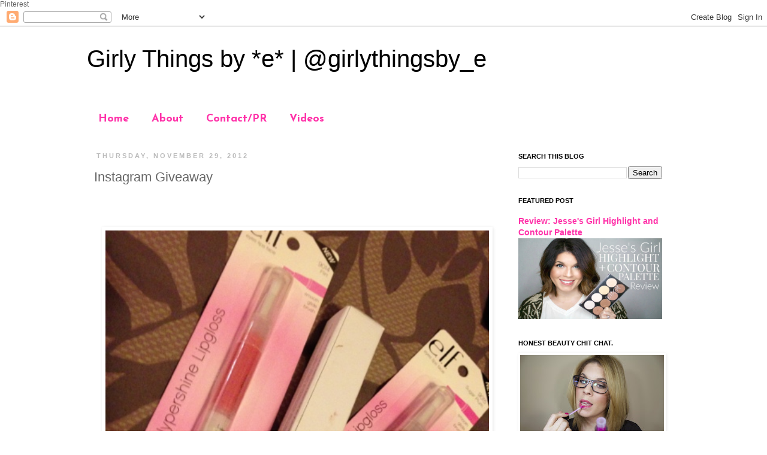

--- FILE ---
content_type: text/html; charset=UTF-8
request_url: http://www.girlythingsbye.com/2012/11/instagram-giveaway.html
body_size: 18389
content:
<!DOCTYPE html>
<html class='v2' dir='ltr' xmlns='http://www.w3.org/1999/xhtml' xmlns:b='http://www.google.com/2005/gml/b' xmlns:data='http://www.google.com/2005/gml/data' xmlns:expr='http://www.google.com/2005/gml/expr'>
<head>
<link href='https://www.blogger.com/static/v1/widgets/4128112664-css_bundle_v2.css' rel='stylesheet' type='text/css'/>
<meta content='902201635071ad5f95226d4ced00d8f8' name='p:domain_verify'/>
<meta content='IE=EmulateIE7' http-equiv='X-UA-Compatible'/>
<meta content='width=1100' name='viewport'/>
<meta content='text/html; charset=UTF-8' http-equiv='Content-Type'/>
<meta content='blogger' name='generator'/>
<link href='http://www.girlythingsbye.com/favicon.ico' rel='icon' type='image/x-icon'/>
<link href='http://www.girlythingsbye.com/2012/11/instagram-giveaway.html' rel='canonical'/>
<link rel="alternate" type="application/atom+xml" title="Girly Things by *e* | @girlythingsby_e - Atom" href="http://www.girlythingsbye.com/feeds/posts/default" />
<link rel="alternate" type="application/rss+xml" title="Girly Things by *e* | @girlythingsby_e - RSS" href="http://www.girlythingsbye.com/feeds/posts/default?alt=rss" />
<link rel="service.post" type="application/atom+xml" title="Girly Things by *e* | @girlythingsby_e - Atom" href="https://www.blogger.com/feeds/4389387301657584302/posts/default" />

<link rel="alternate" type="application/atom+xml" title="Girly Things by *e* | @girlythingsby_e - Atom" href="http://www.girlythingsbye.com/feeds/5799522513374231027/comments/default" />
<!--Can't find substitution for tag [blog.ieCssRetrofitLinks]-->
<link href='https://blogger.googleusercontent.com/img/b/R29vZ2xl/AVvXsEhny9u0omfd7Fe9xJGLTBFmQt30k8aMuDMH1tI2I_dM8DRd4kKBr_zc9hSSuGf1zNHfaznxvP3eKZRkMKMtTtLc_ihzcoOnxzYIHl7fBLlnF56EYLhFaxN_oPrCUk8AvcEK12CBL-3cwrM6/s640/blogger-image--2084265508.jpg' rel='image_src'/>
<meta content='http://www.girlythingsbye.com/2012/11/instagram-giveaway.html' property='og:url'/>
<meta content='Instagram Giveaway' property='og:title'/>
<meta content='A blog that offers beauty insight from the everyday girl&#39;s perspective. Makeup, skincare, hair and nails.' property='og:description'/>
<meta content='https://blogger.googleusercontent.com/img/b/R29vZ2xl/AVvXsEhny9u0omfd7Fe9xJGLTBFmQt30k8aMuDMH1tI2I_dM8DRd4kKBr_zc9hSSuGf1zNHfaznxvP3eKZRkMKMtTtLc_ihzcoOnxzYIHl7fBLlnF56EYLhFaxN_oPrCUk8AvcEK12CBL-3cwrM6/w1200-h630-p-k-no-nu/blogger-image--2084265508.jpg' property='og:image'/>
<title>Instagram Giveaway | Girly Things by *e* | @girlythingsby_e</title>
<style type='text/css'>@font-face{font-family:'Josefin Sans';font-style:normal;font-weight:700;font-display:swap;src:url(//fonts.gstatic.com/s/josefinsans/v34/Qw3PZQNVED7rKGKxtqIqX5E-AVSJrOCfjY46_N_XbMlhLybpUVzEEaq2.woff2)format('woff2');unicode-range:U+0102-0103,U+0110-0111,U+0128-0129,U+0168-0169,U+01A0-01A1,U+01AF-01B0,U+0300-0301,U+0303-0304,U+0308-0309,U+0323,U+0329,U+1EA0-1EF9,U+20AB;}@font-face{font-family:'Josefin Sans';font-style:normal;font-weight:700;font-display:swap;src:url(//fonts.gstatic.com/s/josefinsans/v34/Qw3PZQNVED7rKGKxtqIqX5E-AVSJrOCfjY46_N_XbMhhLybpUVzEEaq2.woff2)format('woff2');unicode-range:U+0100-02BA,U+02BD-02C5,U+02C7-02CC,U+02CE-02D7,U+02DD-02FF,U+0304,U+0308,U+0329,U+1D00-1DBF,U+1E00-1E9F,U+1EF2-1EFF,U+2020,U+20A0-20AB,U+20AD-20C0,U+2113,U+2C60-2C7F,U+A720-A7FF;}@font-face{font-family:'Josefin Sans';font-style:normal;font-weight:700;font-display:swap;src:url(//fonts.gstatic.com/s/josefinsans/v34/Qw3PZQNVED7rKGKxtqIqX5E-AVSJrOCfjY46_N_XbMZhLybpUVzEEQ.woff2)format('woff2');unicode-range:U+0000-00FF,U+0131,U+0152-0153,U+02BB-02BC,U+02C6,U+02DA,U+02DC,U+0304,U+0308,U+0329,U+2000-206F,U+20AC,U+2122,U+2191,U+2193,U+2212,U+2215,U+FEFF,U+FFFD;}</style>
<style id='page-skin-1' type='text/css'><!--
/*
-----------------------------------------------
Blogger Template Style
Name:     Simple
Designer: Josh Peterson
URL:      www.noaesthetic.com
----------------------------------------------- */
/* Variable definitions
====================
<Variable name="keycolor" description="Main Color" type="color" default="#66bbdd"/>
<Group description="Page Text" selector="body">
<Variable name="body.font" description="Font" type="font"
default="normal normal 12px Arial, Tahoma, Helvetica, FreeSans, sans-serif"/>
<Variable name="body.text.color" description="Text Color" type="color" default="#222222"/>
</Group>
<Group description="Backgrounds" selector=".body-fauxcolumns-outer">
<Variable name="body.background.color" description="Outer Background" type="color" default="#66bbdd"/>
<Variable name="content.background.color" description="Main Background" type="color" default="#ffffff"/>
<Variable name="header.background.color" description="Header Background" type="color" default="transparent"/>
</Group>
<Group description="Links" selector=".main-outer">
<Variable name="link.color" description="Link Color" type="color" default="#2288bb"/>
<Variable name="link.visited.color" description="Visited Color" type="color" default="#888888"/>
<Variable name="link.hover.color" description="Hover Color" type="color" default="#33aaff"/>
</Group>
<Group description="Blog Title" selector=".header h1">
<Variable name="header.font" description="Font" type="font"
default="normal normal 60px Arial, Tahoma, Helvetica, FreeSans, sans-serif"/>
<Variable name="header.text.color" description="Title Color" type="color" default="#3399bb" />
</Group>
<Group description="Blog Description" selector=".header .description">
<Variable name="description.text.color" description="Description Color" type="color"
default="#777777" />
</Group>
<Group description="Tabs Text" selector=".tabs-inner .widget li a">
<Variable name="tabs.font" description="Font" type="font"
default="normal normal 14px Arial, Tahoma, Helvetica, FreeSans, sans-serif"/>
<Variable name="tabs.text.color" description="Text Color" type="color" default="#999999"/>
<Variable name="tabs.selected.text.color" description="Selected Color" type="color" default="#000000"/>
</Group>
<Group description="Tabs Background" selector=".tabs-outer .PageList">
<Variable name="tabs.background.color" description="Background Color" type="color" default="#f5f5f5"/>
<Variable name="tabs.selected.background.color" description="Selected Color" type="color" default="#eeeeee"/>
</Group>
<Group description="Post Title" selector="h3.post-title, .comments h4">
<Variable name="post.title.font" description="Font" type="font"
default="normal normal 22px Arial, Tahoma, Helvetica, FreeSans, sans-serif"/>
</Group>
<Group description="Date Header" selector=".date-header">
<Variable name="date.header.color" description="Text Color" type="color"
default="#666666"/>
<Variable name="date.header.background.color" description="Background Color" type="color"
default="transparent"/>
</Group>
<Group description="Post Footer" selector=".post-footer">
<Variable name="post.footer.text.color" description="Text Color" type="color" default="#666666"/>
<Variable name="post.footer.background.color" description="Background Color" type="color"
default="#f9f9f9"/>
<Variable name="post.footer.border.color" description="Shadow Color" type="color" default="#eeeeee"/>
</Group>
<Group description="Gadgets" selector="h2">
<Variable name="widget.title.font" description="Title Font" type="font"
default="normal bold 11px Arial, Tahoma, Helvetica, FreeSans, sans-serif"/>
<Variable name="widget.title.text.color" description="Title Color" type="color" default="#000000"/>
<Variable name="widget.alternate.text.color" description="Alternate Color" type="color" default="#999999"/>
</Group>
<Group description="Images" selector=".main-inner">
<Variable name="image.background.color" description="Background Color" type="color" default="#ffffff"/>
<Variable name="image.border.color" description="Border Color" type="color" default="#eeeeee"/>
<Variable name="image.text.color" description="Caption Text Color" type="color" default="#666666"/>
</Group>
<Group description="Accents" selector=".content-inner">
<Variable name="body.rule.color" description="Separator Line Color" type="color" default="#eeeeee"/>
<Variable name="tabs.border.color" description="Tabs Border Color" type="color" default="transparent"/>
</Group>
<Variable name="body.background" description="Body Background" type="background"
color="#ffffff" default="$(color) none repeat scroll top left"/>
<Variable name="body.background.override" description="Body Background Override" type="string" default=""/>
<Variable name="body.background.gradient.cap" description="Body Gradient Cap" type="url"
default="url(//www.blogblog.com/1kt/simple/gradients_light.png)"/>
<Variable name="body.background.gradient.tile" description="Body Gradient Tile" type="url"
default="url(//www.blogblog.com/1kt/simple/body_gradient_tile_light.png)"/>
<Variable name="content.background.color.selector" description="Content Background Color Selector" type="string" default=".content-inner"/>
<Variable name="content.padding" description="Content Padding" type="length" default="10px"/>
<Variable name="content.padding.horizontal" description="Content Horizontal Padding" type="length" default="10px"/>
<Variable name="content.shadow.spread" description="Content Shadow Spread" type="length" default="40px"/>
<Variable name="content.shadow.spread.webkit" description="Content Shadow Spread (WebKit)" type="length" default="5px"/>
<Variable name="content.shadow.spread.ie" description="Content Shadow Spread (IE)" type="length" default="10px"/>
<Variable name="main.border.width" description="Main Border Width" type="length" default="0"/>
<Variable name="header.background.gradient" description="Header Gradient" type="url" default="none"/>
<Variable name="header.shadow.offset.left" description="Header Shadow Offset Left" type="length" default="-1px"/>
<Variable name="header.shadow.offset.top" description="Header Shadow Offset Top" type="length" default="-1px"/>
<Variable name="header.shadow.spread" description="Header Shadow Spread" type="length" default="1px"/>
<Variable name="header.padding" description="Header Padding" type="length" default="30px"/>
<Variable name="header.border.size" description="Header Border Size" type="length" default="1px"/>
<Variable name="header.bottom.border.size" description="Header Bottom Border Size" type="length" default="1px"/>
<Variable name="header.border.horizontalsize" description="Header Horizontal Border Size" type="length" default="0"/>
<Variable name="description.text.size" description="Description Text Size" type="string" default="140%"/>
<Variable name="tabs.margin.top" description="Tabs Margin Top" type="length" default="0" />
<Variable name="tabs.margin.side" description="Tabs Side Margin" type="length" default="30px" />
<Variable name="tabs.background.gradient" description="Tabs Background Gradient" type="url"
default="url(//www.blogblog.com/1kt/simple/gradients_light.png)"/>
<Variable name="tabs.border.width" description="Tabs Border Width" type="length" default="1px"/>
<Variable name="tabs.bevel.border.width" description="Tabs Bevel Border Width" type="length" default="1px"/>
<Variable name="date.header.padding" description="Date Header Padding" type="string" default="inherit"/>
<Variable name="date.header.letterspacing" description="Date Header Letter Spacing" type="string" default="inherit"/>
<Variable name="date.header.margin" description="Date Header Margin" type="string" default="inherit"/>
<Variable name="post.margin.bottom" description="Post Bottom Margin" type="length" default="25px"/>
<Variable name="image.border.small.size" description="Image Border Small Size" type="length" default="2px"/>
<Variable name="image.border.large.size" description="Image Border Large Size" type="length" default="5px"/>
<Variable name="page.width.selector" description="Page Width Selector" type="string" default=".region-inner"/>
<Variable name="page.width" description="Page Width" type="string" default="auto"/>
<Variable name="main.section.margin" description="Main Section Margin" type="length" default="15px"/>
<Variable name="main.padding" description="Main Padding" type="length" default="15px"/>
<Variable name="main.padding.top" description="Main Padding Top" type="length" default="30px"/>
<Variable name="main.padding.bottom" description="Main Padding Bottom" type="length" default="30px"/>
<Variable name="paging.background"
color="#ffffff"
description="Background of blog paging area" type="background"
default="transparent none no-repeat scroll top center"/>
<Variable name="footer.bevel" description="Bevel border length of footer" type="length" default="0"/>
<Variable name="mobile.background.overlay" description="Mobile Background Overlay" type="string"
default="transparent none repeat scroll top left"/>
<Variable name="mobile.background.size" description="Mobile Background Size" type="string" default="auto"/>
<Variable name="mobile.button.color" description="Mobile Button Color" type="color" default="#ffffff" />
<Variable name="startSide" description="Side where text starts in blog language" type="automatic" default="left"/>
<Variable name="endSide" description="Side where text ends in blog language" type="automatic" default="right"/>
*/
/* Content
----------------------------------------------- */
body {
font: normal normal 12px 'Trebuchet MS', Trebuchet, Verdana, sans-serif;
color: #666666;
background: #ffffff url(http://3.bp.blogspot.com/-egZ4llDToDw/Vi9z5VKQ_VI/AAAAAAAACco/OzUmXchEuXw/s0-r/Blank.jpg) repeat fixed top left;
padding: 0 0 0 0;
}
html body .region-inner {
min-width: 0;
max-width: 100%;
width: auto;
}
a:link {
text-decoration:none;
color: #ff32a9;
}
a:visited {
text-decoration:none;
color: #e386e3;
}
a:hover {
text-decoration:underline;
color: #999999;
}
.body-fauxcolumn-outer .fauxcolumn-inner {
background: transparent none repeat scroll top left;
_background-image: none;
}
.body-fauxcolumn-outer .cap-top {
position: absolute;
z-index: 1;
height: 400px;
width: 100%;
background: #ffffff url(http://3.bp.blogspot.com/-egZ4llDToDw/Vi9z5VKQ_VI/AAAAAAAACco/OzUmXchEuXw/s0-r/Blank.jpg) repeat fixed top left;
}
.body-fauxcolumn-outer .cap-top .cap-left {
width: 100%;
background: transparent none repeat-x scroll top left;
_background-image: none;
}
.content-outer {
-moz-box-shadow: 0 0 0 rgba(0, 0, 0, .15);
-webkit-box-shadow: 0 0 0 rgba(0, 0, 0, .15);
-goog-ms-box-shadow: 0 0 0 #333333;
box-shadow: 0 0 0 rgba(0, 0, 0, .15);
margin-bottom: 1px;
}
.content-inner {
padding: 10px 40px;
}
.content-inner {
background-color: #ffffff;
}
/* Header
----------------------------------------------- */
.header-outer {
background: transparent none repeat-x scroll 0 -400px;
_background-image: none;
}
.Header h1 {
font: normal normal 40px 'Trebuchet MS',Trebuchet,Verdana,sans-serif;
color: #000000;
text-shadow: 0 0 0 rgba(0, 0, 0, .2);
}
.Header h1 a {
color: #000000;
}
.Header .description {
font-size: 18px;
color: #000000;
}
.header-inner .Header .titlewrapper {
padding: 22px 0;
}
.header-inner .Header .descriptionwrapper {
padding: 0 0;
}
/* Tabs
----------------------------------------------- */
.tabs-inner .section:first-child {
border-top: 0 solid transparent;
}
.tabs-inner .section:first-child ul {
margin-top: -1px;
border-top: 1px solid transparent;
border-left: 1px solid transparent;
border-right: 1px solid transparent;
}
.tabs-inner .widget ul {
background: transparent none repeat-x scroll 0 -800px;
_background-image: none;
border-bottom: 1px solid transparent;
margin-top: 0;
margin-left: -30px;
margin-right: -30px;
}
.tabs-inner .widget li a {
display: inline-block;
padding: .6em 1em;
font: normal bold 18px Josefin Sans;
color: #ff32a9;
border-left: 1px solid #ffffff;
border-right: 1px solid transparent;
}
.tabs-inner .widget li:first-child a {
border-left: none;
}
.tabs-inner .widget li.selected a, .tabs-inner .widget li a:hover {
color: #ff00ff;
background-color: #eeeeee;
text-decoration: none;
}
/* Columns
----------------------------------------------- */
.main-outer {
border-top: 0 solid transparent;
}
.fauxcolumn-left-outer .fauxcolumn-inner {
border-right: 1px solid transparent;
}
.fauxcolumn-right-outer .fauxcolumn-inner {
border-left: 1px solid transparent;
}
/* Headings
----------------------------------------------- */
h2 {
margin: 0 0 1em 0;
font: normal bold 11px Arial, Tahoma, Helvetica, FreeSans, sans-serif;
color: #000000;
text-transform: uppercase;
}
/* Widgets
----------------------------------------------- */
.widget .zippy {
color: #999999;
text-shadow: 2px 2px 1px rgba(0, 0, 0, .1);
}
.widget .popular-posts ul {
list-style: none;
}
/* Posts
----------------------------------------------- */
.date-header span {
background-color: #ffffff;
color: #bbbbbb;
padding: 0.4em;
letter-spacing: 3px;
margin: inherit;
}
.main-inner {
padding-top: 35px;
padding-bottom: 65px;
}
.main-inner .column-center-inner {
padding: 0 0;
}
.main-inner .column-center-inner .section {
margin: 0 1em;
}
.post {
margin: 0 0 45px 0;
}
h3.post-title, .comments h4 {
font: normal normal 22px Arial, Tahoma, Helvetica, FreeSans, sans-serif;
margin: .75em 0 0;
}
.post-body {
font-size: 110%;
line-height: 1.4;
position: relative;
}
.post-body img, .post-body .tr-caption-container, .Profile img, .Image img,
.BlogList .item-thumbnail img {
padding: 2px;
background: #ffffff;
border: 1px solid #ffffff;
-moz-box-shadow: 1px 1px 5px rgba(0, 0, 0, .1);
-webkit-box-shadow: 1px 1px 5px rgba(0, 0, 0, .1);
box-shadow: 1px 1px 5px rgba(0, 0, 0, .1);
}
.post-body img, .post-body .tr-caption-container {
padding: 5px;
}
.post-body .tr-caption-container {
color: #666666;
}
.post-body .tr-caption-container img {
padding: 0;
background: transparent;
border: none;
-moz-box-shadow: 0 0 0 rgba(0, 0, 0, .1);
-webkit-box-shadow: 0 0 0 rgba(0, 0, 0, .1);
box-shadow: 0 0 0 rgba(0, 0, 0, .1);
}
.post-header {
margin: 0 0 1.5em;
line-height: 1.6;
font-size: 90%;
}
.post-footer {
margin: 20px -2px 0;
padding: 5px 10px;
color: #666666;
background-color: #ffffff;
border-bottom: 1px solid #f3f3f3;
line-height: 1.6;
font-size: 90%;
}
#comments .comment-author {
padding-top: 1.5em;
border-top: 1px solid transparent;
background-position: 0 1.5em;
}
#comments .comment-author:first-child {
padding-top: 0;
border-top: none;
}
.avatar-image-container {
margin: .2em 0 0;
}
#comments .avatar-image-container img {
border: 1px solid #ffffff;
}
/* Comments
----------------------------------------------- */
.comments .comments-content .icon.blog-author {
background-repeat: no-repeat;
background-image: url([data-uri]);
}
.comments .comments-content .loadmore a {
border-top: 1px solid #999999;
border-bottom: 1px solid #999999;
}
.comments .comment-thread.inline-thread {
background-color: #ffffff;
}
.comments .continue {
border-top: 2px solid #999999;
}
/* Accents
---------------------------------------------- */
.section-columns td.columns-cell {
border-left: 1px solid transparent;
}
.blog-pager {
background: transparent url(//www.blogblog.com/1kt/simple/paging_dot.png) repeat-x scroll top center;
}
.blog-pager-older-link, .home-link,
.blog-pager-newer-link {
background-color: #ffffff;
padding: 5px;
}
.footer-outer {
border-top: 1px dashed #bbbbbb;
}
/* Mobile
----------------------------------------------- */
body.mobile  {
background-size: auto;
}
.mobile .body-fauxcolumn-outer {
background: transparent none repeat scroll top left;
}
.mobile .body-fauxcolumn-outer .cap-top {
background-size: 100% auto;
}
.mobile .content-outer {
-webkit-box-shadow: 0 0 3px rgba(0, 0, 0, .15);
box-shadow: 0 0 3px rgba(0, 0, 0, .15);
padding: 0 0;
}
body.mobile .AdSense {
margin: 0 -0;
}
.mobile .tabs-inner .widget ul {
margin-left: 0;
margin-right: 0;
}
.mobile .post {
margin: 0;
}
.mobile .main-inner .column-center-inner .section {
margin: 0;
}
.mobile .date-header span {
padding: 0.1em 10px;
margin: 0 -10px;
}
.mobile h3.post-title {
margin: 0;
}
.mobile .blog-pager {
background: transparent none no-repeat scroll top center;
}
.mobile .footer-outer {
border-top: none;
}
.mobile .main-inner, .mobile .footer-inner {
background-color: #ffffff;
}
.mobile-index-contents {
color: #666666;
}
.mobile-link-button {
background-color: #ff32a9;
}
.mobile-link-button a:link, .mobile-link-button a:visited {
color: #ffffff;
}
.mobile .tabs-inner .section:first-child {
border-top: none;
}
.mobile .tabs-inner .PageList .widget-content {
background-color: #eeeeee;
color: #ff00ff;
border-top: 1px solid transparent;
border-bottom: 1px solid transparent;
}
.mobile .tabs-inner .PageList .widget-content .pagelist-arrow {
border-left: 1px solid transparent;
}

--></style>
<style id='template-skin-1' type='text/css'><!--
body {
min-width: 1070px;
}
.content-outer, .content-fauxcolumn-outer, .region-inner {
min-width: 1070px;
max-width: 1070px;
_width: 1070px;
}
.main-inner .columns {
padding-left: 0px;
padding-right: 300px;
}
.main-inner .fauxcolumn-center-outer {
left: 0px;
right: 300px;
/* IE6 does not respect left and right together */
_width: expression(this.parentNode.offsetWidth -
parseInt("0px") -
parseInt("300px") + 'px');
}
.main-inner .fauxcolumn-left-outer {
width: 0px;
}
.main-inner .fauxcolumn-right-outer {
width: 300px;
}
.main-inner .column-left-outer {
width: 0px;
right: 100%;
margin-left: -0px;
}
.main-inner .column-right-outer {
width: 300px;
margin-right: -300px;
}
#layout {
min-width: 0;
}
#layout .content-outer {
min-width: 0;
width: 800px;
}
#layout .region-inner {
min-width: 0;
width: auto;
}
--></style>
<script>
    (function () {var s = document.createElement( 'script' );s.onload = function () {rwdNS.id = 'girlythingsbye';var s2= document.createElement( 'script' );s2.src = '//s.chipp.us/js/chipp/l.js';document.head.appendChild(s2);};s.src = '//s.chipp.us/rapi/v1/d/';document.head.appendChild(s);})();
</script>
<link href='https://www.blogger.com/dyn-css/authorization.css?targetBlogID=4389387301657584302&amp;zx=95d43602-fae7-4061-ae82-2b38f4635487' media='none' onload='if(media!=&#39;all&#39;)media=&#39;all&#39;' rel='stylesheet'/><noscript><link href='https://www.blogger.com/dyn-css/authorization.css?targetBlogID=4389387301657584302&amp;zx=95d43602-fae7-4061-ae82-2b38f4635487' rel='stylesheet'/></noscript>
<meta name='google-adsense-platform-account' content='ca-host-pub-1556223355139109'/>
<meta name='google-adsense-platform-domain' content='blogspot.com'/>

</head>
Pinterest
<script type='text/javascript'>
(function(d){
  var f = d.getElementsByTagName('SCRIPT')[0], p = d.createElement('SCRIPT');
  p.type = 'text/javascript';
  p.setAttribute('data-pin-hover', true);
  p.async = true;
  p.src = '//assets.pinterest.com/js/pinit.js';
  f.parentNode.insertBefore(p, f);
}(document));
</script>
<body class='loading'>
<div class='navbar section' id='navbar'><div class='widget Navbar' data-version='1' id='Navbar1'><script type="text/javascript">
    function setAttributeOnload(object, attribute, val) {
      if(window.addEventListener) {
        window.addEventListener('load',
          function(){ object[attribute] = val; }, false);
      } else {
        window.attachEvent('onload', function(){ object[attribute] = val; });
      }
    }
  </script>
<div id="navbar-iframe-container"></div>
<script type="text/javascript" src="https://apis.google.com/js/platform.js"></script>
<script type="text/javascript">
      gapi.load("gapi.iframes:gapi.iframes.style.bubble", function() {
        if (gapi.iframes && gapi.iframes.getContext) {
          gapi.iframes.getContext().openChild({
              url: 'https://www.blogger.com/navbar/4389387301657584302?po\x3d5799522513374231027\x26origin\x3dhttp://www.girlythingsbye.com',
              where: document.getElementById("navbar-iframe-container"),
              id: "navbar-iframe"
          });
        }
      });
    </script><script type="text/javascript">
(function() {
var script = document.createElement('script');
script.type = 'text/javascript';
script.src = '//pagead2.googlesyndication.com/pagead/js/google_top_exp.js';
var head = document.getElementsByTagName('head')[0];
if (head) {
head.appendChild(script);
}})();
</script>
</div></div>
<div class='body-fauxcolumns'>
<div class='fauxcolumn-outer body-fauxcolumn-outer'>
<div class='cap-top'>
<div class='cap-left'></div>
<div class='cap-right'></div>
</div>
<div class='fauxborder-left'>
<div class='fauxborder-right'></div>
<div class='fauxcolumn-inner'>
</div>
</div>
<div class='cap-bottom'>
<div class='cap-left'></div>
<div class='cap-right'></div>
</div>
</div>
</div>
<div class='content'>
<div class='content-fauxcolumns'>
<div class='fauxcolumn-outer content-fauxcolumn-outer'>
<div class='cap-top'>
<div class='cap-left'></div>
<div class='cap-right'></div>
</div>
<div class='fauxborder-left'>
<div class='fauxborder-right'></div>
<div class='fauxcolumn-inner'>
</div>
</div>
<div class='cap-bottom'>
<div class='cap-left'></div>
<div class='cap-right'></div>
</div>
</div>
</div>
<div class='content-outer'>
<div class='content-cap-top cap-top'>
<div class='cap-left'></div>
<div class='cap-right'></div>
</div>
<div class='fauxborder-left content-fauxborder-left'>
<div class='fauxborder-right content-fauxborder-right'></div>
<div class='content-inner'>
<header>
<div class='header-outer'>
<div class='header-cap-top cap-top'>
<div class='cap-left'></div>
<div class='cap-right'></div>
</div>
<div class='fauxborder-left header-fauxborder-left'>
<div class='fauxborder-right header-fauxborder-right'></div>
<div class='region-inner header-inner'>
<div class='header section' id='header'><div class='widget Header' data-version='1' id='Header1'>
<div id='header-inner'>
<div class='titlewrapper'>
<h1 class='title'>
<a href='http://www.girlythingsbye.com/'>
Girly Things by *e* | @girlythingsby_e
</a>
</h1>
</div>
<div class='descriptionwrapper'>
<p class='description'><span>
</span></p>
</div>
</div>
</div></div>
</div>
</div>
<div class='header-cap-bottom cap-bottom'>
<div class='cap-left'></div>
<div class='cap-right'></div>
</div>
</div>
</header>
<div class='tabs-outer'>
<div class='tabs-cap-top cap-top'>
<div class='cap-left'></div>
<div class='cap-right'></div>
</div>
<div class='fauxborder-left tabs-fauxborder-left'>
<div class='fauxborder-right tabs-fauxborder-right'></div>
<div class='region-inner tabs-inner'>
<div class='tabs section' id='crosscol'><div class='widget PageList' data-version='1' id='PageList1'>
<h2>Pages</h2>
<div class='widget-content'>
<ul>
<li>
<a href='http://www.girlythingsbye.com/'>Home</a>
</li>
<li>
<a href='http://www.girlythingsbye.com/p/about-me.html'>About</a>
</li>
<li>
<a href='http://www.girlythingsbye.com/p/pr-info-contact.html'>Contact/PR</a>
</li>
<li>
<a href='https://www.girlythingsbye.com/search/label/Video'>Videos</a>
</li>
</ul>
<div class='clear'></div>
</div>
</div></div>
<div class='tabs no-items section' id='crosscol-overflow'></div>
</div>
</div>
<div class='tabs-cap-bottom cap-bottom'>
<div class='cap-left'></div>
<div class='cap-right'></div>
</div>
</div>
<div class='main-outer'>
<div class='main-cap-top cap-top'>
<div class='cap-left'></div>
<div class='cap-right'></div>
</div>
<div class='fauxborder-left main-fauxborder-left'>
<div class='fauxborder-right main-fauxborder-right'></div>
<div class='region-inner main-inner'>
<div class='columns fauxcolumns'>
<div class='fauxcolumn-outer fauxcolumn-center-outer'>
<div class='cap-top'>
<div class='cap-left'></div>
<div class='cap-right'></div>
</div>
<div class='fauxborder-left'>
<div class='fauxborder-right'></div>
<div class='fauxcolumn-inner'>
</div>
</div>
<div class='cap-bottom'>
<div class='cap-left'></div>
<div class='cap-right'></div>
</div>
</div>
<div class='fauxcolumn-outer fauxcolumn-left-outer'>
<div class='cap-top'>
<div class='cap-left'></div>
<div class='cap-right'></div>
</div>
<div class='fauxborder-left'>
<div class='fauxborder-right'></div>
<div class='fauxcolumn-inner'>
</div>
</div>
<div class='cap-bottom'>
<div class='cap-left'></div>
<div class='cap-right'></div>
</div>
</div>
<div class='fauxcolumn-outer fauxcolumn-right-outer'>
<div class='cap-top'>
<div class='cap-left'></div>
<div class='cap-right'></div>
</div>
<div class='fauxborder-left'>
<div class='fauxborder-right'></div>
<div class='fauxcolumn-inner'>
</div>
</div>
<div class='cap-bottom'>
<div class='cap-left'></div>
<div class='cap-right'></div>
</div>
</div>
<!-- corrects IE6 width calculation -->
<div class='columns-inner'>
<div class='column-center-outer'>
<div class='column-center-inner'>
<div class='main section' id='main'><div class='widget Blog' data-version='1' id='Blog1'>
<div class='blog-posts hfeed'>

          <div class="date-outer">
        
<h2 class='date-header'><span>Thursday, November 29, 2012</span></h2>

          <div class="date-posts">
        
<div class='post-outer'>
<div class='post hentry' itemprop='blogPost' itemscope='itemscope' itemtype='http://schema.org/BlogPosting'>
<meta content='https://blogger.googleusercontent.com/img/b/R29vZ2xl/AVvXsEhny9u0omfd7Fe9xJGLTBFmQt30k8aMuDMH1tI2I_dM8DRd4kKBr_zc9hSSuGf1zNHfaznxvP3eKZRkMKMtTtLc_ihzcoOnxzYIHl7fBLlnF56EYLhFaxN_oPrCUk8AvcEK12CBL-3cwrM6/s640/blogger-image--2084265508.jpg' itemprop='image_url'/>
<meta content='4389387301657584302' itemprop='blogId'/>
<meta content='5799522513374231027' itemprop='postId'/>
<a name='5799522513374231027'></a>
<h3 class='post-title entry-title' itemprop='name'>
Instagram Giveaway
</h3>
<div class='post-header'>
<div class='post-header-line-1'></div>
</div>
<div class='post-body entry-content' id='post-body-5799522513374231027' itemprop='description articleBody'>
<br />
<br />
<br />
<div class="separator" style="clear: both; text-align: center;">
<a href="https://blogger.googleusercontent.com/img/b/R29vZ2xl/AVvXsEhny9u0omfd7Fe9xJGLTBFmQt30k8aMuDMH1tI2I_dM8DRd4kKBr_zc9hSSuGf1zNHfaznxvP3eKZRkMKMtTtLc_ihzcoOnxzYIHl7fBLlnF56EYLhFaxN_oPrCUk8AvcEK12CBL-3cwrM6/s640/blogger-image--2084265508.jpg" imageanchor="1" style="margin-left: 1em; margin-right: 1em;"><img border="0" height="640" src="https://blogger.googleusercontent.com/img/b/R29vZ2xl/AVvXsEhny9u0omfd7Fe9xJGLTBFmQt30k8aMuDMH1tI2I_dM8DRd4kKBr_zc9hSSuGf1zNHfaznxvP3eKZRkMKMtTtLc_ihzcoOnxzYIHl7fBLlnF56EYLhFaxN_oPrCUk8AvcEK12CBL-3cwrM6/s640/blogger-image--2084265508.jpg" width="640" /></a></div>
<div class="separator" style="clear: both; text-align: center;">
<br /></div>
<div class="separator" style="clear: both; text-align: left;">
I posted a quickie, impromptu giveaway on Instagram yesterday (you can see it <a href="http://instagram.com/p/SmGjwwxLiC/" target="_blank">here</a>). Follow me on Instagram &nbsp;for your chance to win two e.l.f. hypershine lip glosses and a mineral eye shadow primer.&nbsp;</div>
<div class="separator" style="clear: both; text-align: left;">
<br /></div>
<div class="separator" style="clear: both; text-align: left;">
All you have to do is:</div>
<div class="separator" style="clear: both; text-align: left;">
</div>
<ol>
<li>Follow me on <a href="http://instagram.com/girlythingsby_e" target="_blank">instagram&nbsp;</a></li>
<li>Comment below the <a href="http://instagram.com/p/SmGjwwxLiC/" target="_blank">post</a>&nbsp;by completing this sentence: "My favorite holiday makeup look is..."</li>
<li>Must be 18 years or older to enter or have parental permission</li>
<li>Contest open only in the U.S.</li>
</ol>
<div>
That's it! Winner will be selected tomorrow at 5 p.m. EST.<br />
<br />
<i>Prize cannot be redeemed for cash. The makers and manufacturers of the items being given away are in no way affiliated with this contest. While I take every precaution to ensure packages are delivered to contest winners, I do not take any responsibility for items lost or stolen during the shipping process once I have confirmed shipment from my end.</i><br />
<i><br /></i>
Stay tuned for more holiday giveaway madness here on the blog, <a href="http://www.twitter.com/girlythingsby_e" target="_blank">Twitter</a>, <a href="http://www.facebook.com/girlythingsbye" target="_blank">Facebook</a>, and <a href="http://www.youtube.com/user/girlythingsbye" target="_blank">Youtube</a>.<br />
<br />
<br /></div>
<div style='clear: both;'></div>
</div>
<div class='post-footer'>
<div class='post-footer-line post-footer-line-1'><span class='post-comment-link'>
</span>
<span class='post-icons'>
<span class='item-action'>
<a href='https://www.blogger.com/email-post/4389387301657584302/5799522513374231027' title='Email Post'>
<img alt='' class='icon-action' height='13' src='http://img1.blogblog.com/img/icon18_email.gif' width='18'/>
</a>
</span>
<span class='item-control blog-admin pid-703887139'>
<a href='https://www.blogger.com/post-edit.g?blogID=4389387301657584302&postID=5799522513374231027&from=pencil' title='Edit Post'>
<img alt='' class='icon-action' height='18' src='https://resources.blogblog.com/img/icon18_edit_allbkg.gif' width='18'/>
</a>
</span>
</span>
<div class='post-share-buttons goog-inline-block'>
<a class='goog-inline-block share-button sb-email' href='https://www.blogger.com/share-post.g?blogID=4389387301657584302&postID=5799522513374231027&target=email' target='_blank' title='Email This'><span class='share-button-link-text'>Email This</span></a><a class='goog-inline-block share-button sb-blog' href='https://www.blogger.com/share-post.g?blogID=4389387301657584302&postID=5799522513374231027&target=blog' onclick='window.open(this.href, "_blank", "height=270,width=475"); return false;' target='_blank' title='BlogThis!'><span class='share-button-link-text'>BlogThis!</span></a><a class='goog-inline-block share-button sb-twitter' href='https://www.blogger.com/share-post.g?blogID=4389387301657584302&postID=5799522513374231027&target=twitter' target='_blank' title='Share to X'><span class='share-button-link-text'>Share to X</span></a><a class='goog-inline-block share-button sb-facebook' href='https://www.blogger.com/share-post.g?blogID=4389387301657584302&postID=5799522513374231027&target=facebook' onclick='window.open(this.href, "_blank", "height=430,width=640"); return false;' target='_blank' title='Share to Facebook'><span class='share-button-link-text'>Share to Facebook</span></a><a class='goog-inline-block share-button sb-pinterest' href='https://www.blogger.com/share-post.g?blogID=4389387301657584302&postID=5799522513374231027&target=pinterest' target='_blank' title='Share to Pinterest'><span class='share-button-link-text'>Share to Pinterest</span></a>
</div>
<span class='post-author vcard'>
Posted by
<span class='fn' itemprop='author' itemscope='itemscope' itemtype='http://schema.org/Person'>
<meta content='https://www.blogger.com/profile/08324731435791561337' itemprop='url'/>
<a href='https://www.blogger.com/profile/08324731435791561337' rel='author' title='author profile'>
<span itemprop='name'>Erika</span>
</a>
</span>
</span>
</div>
<div class='post-footer-line post-footer-line-2'><span class='post-labels'>
Labels:
<a href='http://www.girlythingsbye.com/search/label/Contests%20%26%20Giveaways' rel='tag'>Contests &amp; Giveaways</a>,
<a href='http://www.girlythingsbye.com/search/label/e.l.f.' rel='tag'>e.l.f.</a>,
<a href='http://www.girlythingsbye.com/search/label/Makeup' rel='tag'>Makeup</a>
</span>
</div>
<div class='post-footer-line post-footer-line-3'><span class='post-backlinks post-comment-link'>
</span>
</div>
</div>
</div>
<div class='comments' id='comments'>
<a name='comments'></a>
<h4>No comments:</h4>
<div id='Blog1_comments-block-wrapper'>
<dl class='avatar-comment-indent' id='comments-block'>
</dl>
</div>
<p class='comment-footer'>
<div class='comment-form'>
<a name='comment-form'></a>
<h4 id='comment-post-message'>Post a Comment</h4>
<p>
</p>
<a href='https://www.blogger.com/comment/frame/4389387301657584302?po=5799522513374231027&hl=en&saa=85391&origin=http://www.girlythingsbye.com' id='comment-editor-src'></a>
<iframe allowtransparency='true' class='blogger-iframe-colorize blogger-comment-from-post' frameborder='0' height='410px' id='comment-editor' name='comment-editor' src='' width='100%'></iframe>
<script src='https://www.blogger.com/static/v1/jsbin/1345082660-comment_from_post_iframe.js' type='text/javascript'></script>
<script type='text/javascript'>
      BLOG_CMT_createIframe('https://www.blogger.com/rpc_relay.html');
    </script>
</div>
</p>
</div>
</div>

        </div></div>
      
</div>
<div class='blog-pager' id='blog-pager'>
<span id='blog-pager-newer-link'>
<a class='blog-pager-newer-link' href='http://www.girlythingsbye.com/2012/11/urban-decay-naked-basics-now-available.html' id='Blog1_blog-pager-newer-link' title='Newer Post'>Newer Post</a>
</span>
<span id='blog-pager-older-link'>
<a class='blog-pager-older-link' href='http://www.girlythingsbye.com/2012/11/holiday-gift-guide-beauty-gifts-under.html' id='Blog1_blog-pager-older-link' title='Older Post'>Older Post</a>
</span>
<a class='home-link' href='http://www.girlythingsbye.com/'>Home</a>
</div>
<div class='clear'></div>
<div class='post-feeds'>
<div class='feed-links'>
Subscribe to:
<a class='feed-link' href='http://www.girlythingsbye.com/feeds/5799522513374231027/comments/default' target='_blank' type='application/atom+xml'>Post Comments (Atom)</a>
</div>
</div>
</div></div>
</div>
</div>
<div class='column-left-outer'>
<div class='column-left-inner'>
<aside>
</aside>
</div>
</div>
<div class='column-right-outer'>
<div class='column-right-inner'>
<aside>
<div class='sidebar section' id='sidebar-right-1'><div class='widget BlogSearch' data-version='1' id='BlogSearch1'>
<h2 class='title'>Search This Blog</h2>
<div class='widget-content'>
<div id='BlogSearch1_form'>
<form action='http://www.girlythingsbye.com/search' class='gsc-search-box' target='_top'>
<table cellpadding='0' cellspacing='0' class='gsc-search-box'>
<tbody>
<tr>
<td class='gsc-input'>
<input autocomplete='off' class='gsc-input' name='q' size='10' title='search' type='text' value=''/>
</td>
<td class='gsc-search-button'>
<input class='gsc-search-button' title='search' type='submit' value='Search'/>
</td>
</tr>
</tbody>
</table>
</form>
</div>
</div>
<div class='clear'></div>
</div><div class='widget FeaturedPost' data-version='1' id='FeaturedPost1'>
<h2 class='title'>Featured Post</h2>
<div class='post-summary'>
<h3><a href='http://www.girlythingsbye.com/2017/02/review-jesses-girl-highlight-and.html'>Review: Jesse&#39;s Girl Highlight and Contour Palette </a></h3>
<img class='image' src='https://blogger.googleusercontent.com/img/b/R29vZ2xl/AVvXsEjfVDnLnBcmtrt7IYaV0TTUV57vU14S0v66kEBy_qas2_eMkv4B8RNllzvbCtojLxnH3sAnewrZgl3XPqKJh7FcI6vZA7KgHQLcnMczDuP53u2HaE2qKZzVQg7yL2iI4yxo28nTcOQgigKQ/s640/Jesse%2527s+Girl+Contour+Palette+Thumb.jpg'/>
</div>
<style type='text/css'>
    .image {
      width: 100%;
    }
  </style>
<div class='clear'></div>
</div><div class='widget Image' data-version='1' id='Image1'>
<h2>Honest beauty chit chat.</h2>
<div class='widget-content'>
<img alt='Honest beauty chit chat.' height='160' id='Image1_img' src='https://blogger.googleusercontent.com/img/b/R29vZ2xl/AVvXsEhkZmgG8P_91yvppCzmTECRt8tBj6zoyrXiikY9yzcThMRrogFEzbabQWhYAtozdQRbr8ugOrC55hw_-zkdsJ47dEM2i7BoKdVSgCf6GSICW2VcUT-Q3xoZcn2GHMYRyxRRkkqcXxFUVpxL/s240/IMG_1576.jpg' width='240'/>
<br/>
</div>
<div class='clear'></div>
</div><div class='widget Text' data-version='1' id='Text2'>
<h2 class='title'>Blog summary</h2>
<div class='widget-content'>
<p class="MsoNormal"><span style="line-height: 115%;font-family:Arial, sans-serif;font-size:10pt;">Girly Things by *e* is a personal blog that offers readers beauty insight as if you were chatting with your gal pals. From makeup and skincare to hair and nails, I love talking about products that help us look and feel our best. If you're looking for honest and occasionally humorous product reviews, video tutorials, dupe alerts, and product swatches, then this is the place for you.</span><span style="line-height: 115%;font-family:&quot;;font-size:10.0pt;"><o:p></o:p></span></p>
</div>
<div class='clear'></div>
</div><div class='widget Image' data-version='1' id='Image2'>
<h2>ipsyOS</h2>
<div class='widget-content'>
<img alt='ipsyOS' height='78' id='Image2_img' src='https://blogger.googleusercontent.com/img/b/R29vZ2xl/AVvXsEhnyBjE4YLqsXRcBc8Q74vIIfEcR80LFdjGIW40PNCt_0f8ezJ_eB9-DFN6VH-w7DTeIwXNQA8qkj25_22zzjNWZ7aq_-UDeMVwMY8d3qmApIbxm2dILmW_AMSOBO5UFxCHPRkQubmbAwiE/s1600-r/OSMemberBadge.png' width='240'/>
<br/>
</div>
<div class='clear'></div>
</div><div class='widget HTML' data-version='1' id='HTML11'>
<h2 class='title'>BlogHer</h2>
<div class='widget-content'>
<script src="//ads.blogherads.com/bh/37/373/373889/2412615/influencer.js" type="text/javascript"></script>
</div>
<div class='clear'></div>
</div><div class='widget HTML' data-version='1' id='HTML8'>
<h2 class='title'>See what I'm pinning</h2>
<div class='widget-content'>
<a data-pin-do="embedUser" href="http://www.pinterest.com/girlythingsby_e/" data-pin-scale-width="115" data-pin-scale-height="400" data-pin-board-width="400">Visit Girly Things by *e*'s profile on Pinterest.</a>
</div>
<div class='clear'></div>
</div><div class='widget PopularPosts' data-version='1' id='PopularPosts1'>
<h2>Popular Posts</h2>
<div class='widget-content popular-posts'>
<ul>
<li>
<div class='item-thumbnail-only'>
<div class='item-thumbnail'>
<a href='http://www.girlythingsbye.com/2011/04/reader-appreciation-giveaway.html' target='_blank'>
<img alt='' border='0' src='https://blogger.googleusercontent.com/img/b/R29vZ2xl/AVvXsEiG_uWJUHWM2g-W7X9fzNckOSY__In_-_h396hDSiFlMaS_5cgkkT1ueJBb-BEzG1yd2IR0xXy0bJzdpeNJlO422DO_T5QQ9Ih7Kqq1Gniklwmb-Zk2xtI9uJLV8p5qzLgjfpHx0ew23q7J/w72-h72-p-k-no-nu/UDPP+XL.jpg'/>
</a>
</div>
<div class='item-title'><a href='http://www.girlythingsbye.com/2011/04/reader-appreciation-giveaway.html'>Reader appreciation giveaway (CLOSED)</a></div>
</div>
<div style='clear: both;'></div>
</li>
<li>
<div class='item-thumbnail-only'>
<div class='item-thumbnail'>
<a href='http://www.girlythingsbye.com/2011/02/nail-polish-giveaway.html' target='_blank'>
<img alt='' border='0' src='https://blogger.googleusercontent.com/img/b/R29vZ2xl/AVvXsEjsHoDzacBkt0mLxAtKf4WSvwSPMZNGP9xwSSR-TlBMeHwGxhYz3Tl52209Iped8Wxmecc-U8uLtNNdFpX7_55AIccGG-TgBVBY8IkmhEJtkA9XNhLbDhDbk56HU23sCt_JBpQ_8YTuX-Jk/w72-h72-p-k-no-nu/IMG_0187.jpg'/>
</a>
</div>
<div class='item-title'><a href='http://www.girlythingsbye.com/2011/02/nail-polish-giveaway.html'>Nail Polish Giveaway (CLOSED)</a></div>
</div>
<div style='clear: both;'></div>
</li>
<li>
<div class='item-thumbnail-only'>
<div class='item-thumbnail'>
<a href='http://www.girlythingsbye.com/2013/01/review-loreal-caresse-wet-shine-lip.html' target='_blank'>
<img alt='' border='0' src='https://blogger.googleusercontent.com/img/b/R29vZ2xl/AVvXsEgOYB-SBSCXInj_GdOIF51FgShTztsUBCT2NFy27IqjVk9su-fEnvkWZl4WtQn75Cnf9ld2z5Zzfzm4xofynauXuYWBXVPxrwHYBMdjODxKjX44v3DLnKBXuSc_h0vUrQlWboASML1NbWcM/w72-h72-p-k-no-nu/L&#39;Oreal+Caresse+Thumb.jpg'/>
</a>
</div>
<div class='item-title'><a href='http://www.girlythingsbye.com/2013/01/review-loreal-caresse-wet-shine-lip.html'>Review: L'Oreal Caresse Wet Shine Lip Stain</a></div>
</div>
<div style='clear: both;'></div>
</li>
<li>
<div class='item-thumbnail-only'>
<div class='item-thumbnail'>
<a href='http://www.girlythingsbye.com/2010/09/cheap-trick-do-away-with-razor-bumps.html' target='_blank'>
<img alt='' border='0' src='https://lh3.googleusercontent.com/blogger_img_proxy/AEn0k_s97GLcRkD_4Kz8_qxLYE_3W4jHvPkefQFWK9ouCPAcgsj7-9rYJEr8-Ss1_3lCgKFQCFFaqY-07wlCbnaHGhNI_l4zcyocDojrRZfKAPeVfGV6kQ=w72-h72-n-k-no-nu'/>
</a>
</div>
<div class='item-title'><a href='http://www.girlythingsbye.com/2010/09/cheap-trick-do-away-with-razor-bumps.html'>Cheap Trick: Do Away with Razor Bumps and Ingrown Hairs</a></div>
</div>
<div style='clear: both;'></div>
</li>
<li>
<div class='item-thumbnail-only'>
<div class='item-thumbnail'>
<a href='http://www.girlythingsbye.com/2014/01/review-it-cosmetics-heavenly-luxe-6.html' target='_blank'>
<img alt='' border='0' src='https://blogger.googleusercontent.com/img/b/R29vZ2xl/AVvXsEhEjMLSDkCtl6vpI4fviXv_J11TlKcYsmkz9cgIwRv28gRpPB0A24SkOL2KW885PSSr66kcip2MnBg95b5uQASrwirLSJ3nBZG_JXqaOhPjh_9g9Y81gVVzkpqyQulrE72TrFGVMj_4b2QK/w72-h72-p-k-no-nu/It+Cosmetics+Heavenly+Luxe+6-pc+brush+collection.jpg'/>
</a>
</div>
<div class='item-title'><a href='http://www.girlythingsbye.com/2014/01/review-it-cosmetics-heavenly-luxe-6.html'>Review: It Cosmetics Heavenly Luxe 6-piece Brush Set with Travel Case</a></div>
</div>
<div style='clear: both;'></div>
</li>
<li>
<div class='item-thumbnail-only'>
<div class='item-thumbnail'>
<a href='http://www.girlythingsbye.com/2013/02/review-vaseline-spray-go-moisturizer.html' target='_blank'>
<img alt='' border='0' src='https://blogger.googleusercontent.com/img/b/R29vZ2xl/AVvXsEhid0233eJJKgkt6R8U_8nO9WlEnvYv2kZU7hjQ4XC7juiuB4s2Vj345UX_ayxUA8zX5Ep6OZTJF9u0aIE8rpc0qleg-ygjNtqo8rry-x_2k0yJFPcLQHX70WQq4UI0N3HQ2JG__cnDo2pO/w72-h72-p-k-no-nu/Vaseline+spray+&+go+thumb.jpg'/>
</a>
</div>
<div class='item-title'><a href='http://www.girlythingsbye.com/2013/02/review-vaseline-spray-go-moisturizer.html'>Review: Vaseline Spray & Go Moisturizer</a></div>
</div>
<div style='clear: both;'></div>
</li>
<li>
<div class='item-thumbnail-only'>
<div class='item-thumbnail'>
<a href='http://www.girlythingsbye.com/2013/03/review-milani-eyeshadow-primer.html' target='_blank'>
<img alt='' border='0' src='https://blogger.googleusercontent.com/img/b/R29vZ2xl/AVvXsEgfKGRD4slqQVCHMHmhkbzvuAWmElJDLnz_yDD7CNlLkLQsXoDWTfH09vj_YaMcG29k45zuI2Qiw-uwdP_ovipkpvSbXi8FYmhS-lao9fBjwrLbj2wnE-JIPxxyfHZeTdzqD5sFYNsk8bRA/w72-h72-p-k-no-nu/Milani+Eyeshadow+Primer+Thumb.jpg'/>
</a>
</div>
<div class='item-title'><a href='http://www.girlythingsbye.com/2013/03/review-milani-eyeshadow-primer.html'>Review: Milani Eyeshadow Primer</a></div>
</div>
<div style='clear: both;'></div>
</li>
<li>
<div class='item-thumbnail-only'>
<div class='item-thumbnail'>
<a href='http://www.girlythingsbye.com/2014/01/review-garnier-clean-nourishing.html' target='_blank'>
<img alt='' border='0' src='https://lh3.googleusercontent.com/blogger_img_proxy/[base64]w72-h72-p-k-no-nu'/>
</a>
</div>
<div class='item-title'><a href='http://www.girlythingsbye.com/2014/01/review-garnier-clean-nourishing.html'>Review: Garnier Clean+ Nourishing Cleansing Oil</a></div>
</div>
<div style='clear: both;'></div>
</li>
</ul>
<div class='clear'></div>
</div>
</div><div class='widget Label' data-version='1' id='Label1'>
<h2>Labels</h2>
<div class='widget-content cloud-label-widget-content'>
<span class='label-size label-size-3'>
<a dir='ltr' href='http://www.girlythingsbye.com/search/label/Accessories'>Accessories</a>
<span class='label-count' dir='ltr'>(11)</span>
</span>
<span class='label-size label-size-1'>
<a dir='ltr' href='http://www.girlythingsbye.com/search/label/Alcone'>Alcone</a>
<span class='label-count' dir='ltr'>(1)</span>
</span>
<span class='label-size label-size-1'>
<a dir='ltr' href='http://www.girlythingsbye.com/search/label/Allure'>Allure</a>
<span class='label-count' dir='ltr'>(2)</span>
</span>
<span class='label-size label-size-1'>
<a dir='ltr' href='http://www.girlythingsbye.com/search/label/Alterna'>Alterna</a>
<span class='label-count' dir='ltr'>(1)</span>
</span>
<span class='label-size label-size-2'>
<a dir='ltr' href='http://www.girlythingsbye.com/search/label/Anastasia%20Beverly%20Hills'>Anastasia Beverly Hills</a>
<span class='label-count' dir='ltr'>(5)</span>
</span>
<span class='label-size label-size-1'>
<a dir='ltr' href='http://www.girlythingsbye.com/search/label/Announcements'>Announcements</a>
<span class='label-count' dir='ltr'>(1)</span>
</span>
<span class='label-size label-size-1'>
<a dir='ltr' href='http://www.girlythingsbye.com/search/label/Armani'>Armani</a>
<span class='label-count' dir='ltr'>(1)</span>
</span>
<span class='label-size label-size-1'>
<a dir='ltr' href='http://www.girlythingsbye.com/search/label/Atelier%20Cologne'>Atelier Cologne</a>
<span class='label-count' dir='ltr'>(1)</span>
</span>
<span class='label-size label-size-2'>
<a dir='ltr' href='http://www.girlythingsbye.com/search/label/Bare%20Minerals'>Bare Minerals</a>
<span class='label-count' dir='ltr'>(3)</span>
</span>
<span class='label-size label-size-3'>
<a dir='ltr' href='http://www.girlythingsbye.com/search/label/Bargains%20%26%20Dupes'>Bargains &amp; Dupes</a>
<span class='label-count' dir='ltr'>(14)</span>
</span>
<span class='label-size label-size-2'>
<a dir='ltr' href='http://www.girlythingsbye.com/search/label/BBW'>BBW</a>
<span class='label-count' dir='ltr'>(4)</span>
</span>
<span class='label-size label-size-2'>
<a dir='ltr' href='http://www.girlythingsbye.com/search/label/Bdellium%20Tools'>Bdellium Tools</a>
<span class='label-count' dir='ltr'>(6)</span>
</span>
<span class='label-size label-size-5'>
<a dir='ltr' href='http://www.girlythingsbye.com/search/label/Beauty'>Beauty</a>
<span class='label-count' dir='ltr'>(280)</span>
</span>
<span class='label-size label-size-2'>
<a dir='ltr' href='http://www.girlythingsbye.com/search/label/beauty%20blender'>beauty blender</a>
<span class='label-count' dir='ltr'>(3)</span>
</span>
<span class='label-size label-size-1'>
<a dir='ltr' href='http://www.girlythingsbye.com/search/label/Beauty%20News'>Beauty News</a>
<span class='label-count' dir='ltr'>(1)</span>
</span>
<span class='label-size label-size-3'>
<a dir='ltr' href='http://www.girlythingsbye.com/search/label/beauty%20tools'>beauty tools</a>
<span class='label-count' dir='ltr'>(10)</span>
</span>
<span class='label-size label-size-1'>
<a dir='ltr' href='http://www.girlythingsbye.com/search/label/Becca'>Becca</a>
<span class='label-count' dir='ltr'>(2)</span>
</span>
<span class='label-size label-size-3'>
<a dir='ltr' href='http://www.girlythingsbye.com/search/label/Benefit'>Benefit</a>
<span class='label-count' dir='ltr'>(12)</span>
</span>
<span class='label-size label-size-1'>
<a dir='ltr' href='http://www.girlythingsbye.com/search/label/Blog%20love'>Blog love</a>
<span class='label-count' dir='ltr'>(1)</span>
</span>
<span class='label-size label-size-1'>
<a dir='ltr' href='http://www.girlythingsbye.com/search/label/Bobbi%20Brown'>Bobbi Brown</a>
<span class='label-count' dir='ltr'>(2)</span>
</span>
<span class='label-size label-size-1'>
<a dir='ltr' href='http://www.girlythingsbye.com/search/label/Boscia'>Boscia</a>
<span class='label-count' dir='ltr'>(1)</span>
</span>
<span class='label-size label-size-1'>
<a dir='ltr' href='http://www.girlythingsbye.com/search/label/Burt%27s%20Bees'>Burt&#39;s Bees</a>
<span class='label-count' dir='ltr'>(2)</span>
</span>
<span class='label-size label-size-2'>
<a dir='ltr' href='http://www.girlythingsbye.com/search/label/Butter%20London'>Butter London</a>
<span class='label-count' dir='ltr'>(3)</span>
</span>
<span class='label-size label-size-1'>
<a dir='ltr' href='http://www.girlythingsbye.com/search/label/c%20Booth'>c Booth</a>
<span class='label-count' dir='ltr'>(1)</span>
</span>
<span class='label-size label-size-1'>
<a dir='ltr' href='http://www.girlythingsbye.com/search/label/Cara%20Cosmetics'>Cara Cosmetics</a>
<span class='label-count' dir='ltr'>(1)</span>
</span>
<span class='label-size label-size-3'>
<a dir='ltr' href='http://www.girlythingsbye.com/search/label/China%20Glaze'>China Glaze</a>
<span class='label-count' dir='ltr'>(11)</span>
</span>
<span class='label-size label-size-1'>
<a dir='ltr' href='http://www.girlythingsbye.com/search/label/Cinema%20Secrets'>Cinema Secrets</a>
<span class='label-count' dir='ltr'>(2)</span>
</span>
<span class='label-size label-size-2'>
<a dir='ltr' href='http://www.girlythingsbye.com/search/label/Clarisonic'>Clarisonic</a>
<span class='label-count' dir='ltr'>(4)</span>
</span>
<span class='label-size label-size-2'>
<a dir='ltr' href='http://www.girlythingsbye.com/search/label/Clinique'>Clinique</a>
<span class='label-count' dir='ltr'>(3)</span>
</span>
<span class='label-size label-size-3'>
<a dir='ltr' href='http://www.girlythingsbye.com/search/label/Coastal%20Scents'>Coastal Scents</a>
<span class='label-count' dir='ltr'>(10)</span>
</span>
<span class='label-size label-size-1'>
<a dir='ltr' href='http://www.girlythingsbye.com/search/label/Colour%20Pop'>Colour Pop</a>
<span class='label-count' dir='ltr'>(2)</span>
</span>
<span class='label-size label-size-3'>
<a dir='ltr' href='http://www.girlythingsbye.com/search/label/Contests%20%26%20Giveaways'>Contests &amp; Giveaways</a>
<span class='label-count' dir='ltr'>(24)</span>
</span>
<span class='label-size label-size-1'>
<a dir='ltr' href='http://www.girlythingsbye.com/search/label/Cover%20FX'>Cover FX</a>
<span class='label-count' dir='ltr'>(1)</span>
</span>
<span class='label-size label-size-1'>
<a dir='ltr' href='http://www.girlythingsbye.com/search/label/Cover%20Girl'>Cover Girl</a>
<span class='label-count' dir='ltr'>(1)</span>
</span>
<span class='label-size label-size-1'>
<a dir='ltr' href='http://www.girlythingsbye.com/search/label/Cozette'>Cozette</a>
<span class='label-count' dir='ltr'>(1)</span>
</span>
<span class='label-size label-size-1'>
<a dir='ltr' href='http://www.girlythingsbye.com/search/label/Crown%20Brush'>Crown Brush</a>
<span class='label-count' dir='ltr'>(2)</span>
</span>
<span class='label-size label-size-1'>
<a dir='ltr' href='http://www.girlythingsbye.com/search/label/Cruelty%20Free'>Cruelty Free</a>
<span class='label-count' dir='ltr'>(2)</span>
</span>
<span class='label-size label-size-2'>
<a dir='ltr' href='http://www.girlythingsbye.com/search/label/Cult%20Nails'>Cult Nails</a>
<span class='label-count' dir='ltr'>(5)</span>
</span>
<span class='label-size label-size-1'>
<a dir='ltr' href='http://www.girlythingsbye.com/search/label/Dirty%20LIttle%20Secret'>Dirty LIttle Secret</a>
<span class='label-count' dir='ltr'>(1)</span>
</span>
<span class='label-size label-size-1'>
<a dir='ltr' href='http://www.girlythingsbye.com/search/label/Dirty%20LIttle%20Secrets'>Dirty LIttle Secrets</a>
<span class='label-count' dir='ltr'>(1)</span>
</span>
<span class='label-size label-size-4'>
<a dir='ltr' href='http://www.girlythingsbye.com/search/label/drugstore'>drugstore</a>
<span class='label-count' dir='ltr'>(36)</span>
</span>
<span class='label-size label-size-3'>
<a dir='ltr' href='http://www.girlythingsbye.com/search/label/e.l.f.'>e.l.f.</a>
<span class='label-count' dir='ltr'>(12)</span>
</span>
<span class='label-size label-size-1'>
<a dir='ltr' href='http://www.girlythingsbye.com/search/label/ebates'>ebates</a>
<span class='label-count' dir='ltr'>(1)</span>
</span>
<span class='label-size label-size-1'>
<a dir='ltr' href='http://www.girlythingsbye.com/search/label/EcoTools'>EcoTools</a>
<span class='label-count' dir='ltr'>(1)</span>
</span>
<span class='label-size label-size-1'>
<a dir='ltr' href='http://www.girlythingsbye.com/search/label/ellis%20faas'>ellis faas</a>
<span class='label-count' dir='ltr'>(1)</span>
</span>
<span class='label-size label-size-1'>
<a dir='ltr' href='http://www.girlythingsbye.com/search/label/eos'>eos</a>
<span class='label-count' dir='ltr'>(2)</span>
</span>
<span class='label-size label-size-3'>
<a dir='ltr' href='http://www.girlythingsbye.com/search/label/Essie'>Essie</a>
<span class='label-count' dir='ltr'>(9)</span>
</span>
<span class='label-size label-size-1'>
<a dir='ltr' href='http://www.girlythingsbye.com/search/label/Eva%20NYC'>Eva NYC</a>
<span class='label-count' dir='ltr'>(1)</span>
</span>
<span class='label-size label-size-3'>
<a dir='ltr' href='http://www.girlythingsbye.com/search/label/Events'>Events</a>
<span class='label-count' dir='ltr'>(14)</span>
</span>
<span class='label-size label-size-1'>
<a dir='ltr' href='http://www.girlythingsbye.com/search/label/Evian'>Evian</a>
<span class='label-count' dir='ltr'>(1)</span>
</span>
<span class='label-size label-size-1'>
<a dir='ltr' href='http://www.girlythingsbye.com/search/label/Eyebrow%20tutorial'>Eyebrow tutorial</a>
<span class='label-count' dir='ltr'>(1)</span>
</span>
<span class='label-size label-size-2'>
<a dir='ltr' href='http://www.girlythingsbye.com/search/label/fashion'>fashion</a>
<span class='label-count' dir='ltr'>(3)</span>
</span>
<span class='label-size label-size-3'>
<a dir='ltr' href='http://www.girlythingsbye.com/search/label/Favorites'>Favorites</a>
<span class='label-count' dir='ltr'>(12)</span>
</span>
<span class='label-size label-size-1'>
<a dir='ltr' href='http://www.girlythingsbye.com/search/label/First%20Aid%20Beauty'>First Aid Beauty</a>
<span class='label-count' dir='ltr'>(1)</span>
</span>
<span class='label-size label-size-3'>
<a dir='ltr' href='http://www.girlythingsbye.com/search/label/Fragrance'>Fragrance</a>
<span class='label-count' dir='ltr'>(14)</span>
</span>
<span class='label-size label-size-1'>
<a dir='ltr' href='http://www.girlythingsbye.com/search/label/Freeman%20Beauty'>Freeman Beauty</a>
<span class='label-count' dir='ltr'>(1)</span>
</span>
<span class='label-size label-size-4'>
<a dir='ltr' href='http://www.girlythingsbye.com/search/label/FTC%20Disclosure'>FTC Disclosure</a>
<span class='label-count' dir='ltr'>(42)</span>
</span>
<span class='label-size label-size-1'>
<a dir='ltr' href='http://www.girlythingsbye.com/search/label/Gap'>Gap</a>
<span class='label-count' dir='ltr'>(1)</span>
</span>
<span class='label-size label-size-2'>
<a dir='ltr' href='http://www.girlythingsbye.com/search/label/Garnier'>Garnier</a>
<span class='label-count' dir='ltr'>(5)</span>
</span>
<span class='label-size label-size-1'>
<a dir='ltr' href='http://www.girlythingsbye.com/search/label/Giorgio%20Armani%20Beauty'>Giorgio Armani Beauty</a>
<span class='label-count' dir='ltr'>(1)</span>
</span>
<span class='label-size label-size-1'>
<a dir='ltr' href='http://www.girlythingsbye.com/search/label/GRWM'>GRWM</a>
<span class='label-count' dir='ltr'>(1)</span>
</span>
<span class='label-size label-size-4'>
<a dir='ltr' href='http://www.girlythingsbye.com/search/label/Hair'>Hair</a>
<span class='label-count' dir='ltr'>(36)</span>
</span>
<span class='label-size label-size-4'>
<a dir='ltr' href='http://www.girlythingsbye.com/search/label/Hauls%2FShopping'>Hauls/Shopping</a>
<span class='label-count' dir='ltr'>(61)</span>
</span>
<span class='label-size label-size-3'>
<a dir='ltr' href='http://www.girlythingsbye.com/search/label/Holiday%20Gift%20Guide'>Holiday Gift Guide</a>
<span class='label-count' dir='ltr'>(10)</span>
</span>
<span class='label-size label-size-1'>
<a dir='ltr' href='http://www.girlythingsbye.com/search/label/Holiday%20Wish%20List'>Holiday Wish List</a>
<span class='label-count' dir='ltr'>(2)</span>
</span>
<span class='label-size label-size-2'>
<a dir='ltr' href='http://www.girlythingsbye.com/search/label/Home'>Home</a>
<span class='label-count' dir='ltr'>(4)</span>
</span>
<span class='label-size label-size-1'>
<a dir='ltr' href='http://www.girlythingsbye.com/search/label/Hourglass%20Cosmetics'>Hourglass Cosmetics</a>
<span class='label-count' dir='ltr'>(1)</span>
</span>
<span class='label-size label-size-2'>
<a dir='ltr' href='http://www.girlythingsbye.com/search/label/Influenster'>Influenster</a>
<span class='label-count' dir='ltr'>(3)</span>
</span>
<span class='label-size label-size-1'>
<a dir='ltr' href='http://www.girlythingsbye.com/search/label/Inglot'>Inglot</a>
<span class='label-count' dir='ltr'>(2)</span>
</span>
<span class='label-size label-size-2'>
<a dir='ltr' href='http://www.girlythingsbye.com/search/label/Ipsy'>Ipsy</a>
<span class='label-count' dir='ltr'>(8)</span>
</span>
<span class='label-size label-size-3'>
<a dir='ltr' href='http://www.girlythingsbye.com/search/label/It%20Cosmetics'>It Cosmetics</a>
<span class='label-count' dir='ltr'>(11)</span>
</span>
<span class='label-size label-size-2'>
<a dir='ltr' href='http://www.girlythingsbye.com/search/label/J.%20Crew'>J. Crew</a>
<span class='label-count' dir='ltr'>(5)</span>
</span>
<span class='label-size label-size-1'>
<a dir='ltr' href='http://www.girlythingsbye.com/search/label/Japonesque'>Japonesque</a>
<span class='label-count' dir='ltr'>(1)</span>
</span>
<span class='label-size label-size-1'>
<a dir='ltr' href='http://www.girlythingsbye.com/search/label/Jergens'>Jergens</a>
<span class='label-count' dir='ltr'>(1)</span>
</span>
<span class='label-size label-size-2'>
<a dir='ltr' href='http://www.girlythingsbye.com/search/label/Jesse%27s%20Girl'>Jesse&#39;s Girl</a>
<span class='label-count' dir='ltr'>(3)</span>
</span>
<span class='label-size label-size-1'>
<a dir='ltr' href='http://www.girlythingsbye.com/search/label/John%20Frieda'>John Frieda</a>
<span class='label-count' dir='ltr'>(1)</span>
</span>
<span class='label-size label-size-2'>
<a dir='ltr' href='http://www.girlythingsbye.com/search/label/Jordana'>Jordana</a>
<span class='label-count' dir='ltr'>(4)</span>
</span>
<span class='label-size label-size-3'>
<a dir='ltr' href='http://www.girlythingsbye.com/search/label/Julep'>Julep</a>
<span class='label-count' dir='ltr'>(22)</span>
</span>
<span class='label-size label-size-1'>
<a dir='ltr' href='http://www.girlythingsbye.com/search/label/Kat%20von%20D'>Kat von D</a>
<span class='label-count' dir='ltr'>(1)</span>
</span>
<span class='label-size label-size-1'>
<a dir='ltr' href='http://www.girlythingsbye.com/search/label/Kerastase'>Kerastase</a>
<span class='label-count' dir='ltr'>(1)</span>
</span>
<span class='label-size label-size-1'>
<a dir='ltr' href='http://www.girlythingsbye.com/search/label/Kett%20Cosmetics'>Kett Cosmetics</a>
<span class='label-count' dir='ltr'>(1)</span>
</span>
<span class='label-size label-size-2'>
<a dir='ltr' href='http://www.girlythingsbye.com/search/label/Korres'>Korres</a>
<span class='label-count' dir='ltr'>(3)</span>
</span>
<span class='label-size label-size-1'>
<a dir='ltr' href='http://www.girlythingsbye.com/search/label/L%27Occitane'>L&#39;Occitane</a>
<span class='label-count' dir='ltr'>(2)</span>
</span>
<span class='label-size label-size-3'>
<a dir='ltr' href='http://www.girlythingsbye.com/search/label/L%27Oreal'>L&#39;Oreal</a>
<span class='label-count' dir='ltr'>(25)</span>
</span>
<span class='label-size label-size-1'>
<a dir='ltr' href='http://www.girlythingsbye.com/search/label/Lancome'>Lancome</a>
<span class='label-count' dir='ltr'>(1)</span>
</span>
<span class='label-size label-size-1'>
<a dir='ltr' href='http://www.girlythingsbye.com/search/label/Lip%20Bar'>Lip Bar</a>
<span class='label-count' dir='ltr'>(1)</span>
</span>
<span class='label-size label-size-3'>
<a dir='ltr' href='http://www.girlythingsbye.com/search/label/lips'>lips</a>
<span class='label-count' dir='ltr'>(20)</span>
</span>
<span class='label-size label-size-1'>
<a dir='ltr' href='http://www.girlythingsbye.com/search/label/Living%20Proof'>Living Proof</a>
<span class='label-count' dir='ltr'>(1)</span>
</span>
<span class='label-size label-size-2'>
<a dir='ltr' href='http://www.girlythingsbye.com/search/label/Lorac'>Lorac</a>
<span class='label-count' dir='ltr'>(3)</span>
</span>
<span class='label-size label-size-1'>
<a dir='ltr' href='http://www.girlythingsbye.com/search/label/Lush'>Lush</a>
<span class='label-count' dir='ltr'>(1)</span>
</span>
<span class='label-size label-size-3'>
<a dir='ltr' href='http://www.girlythingsbye.com/search/label/MAC'>MAC</a>
<span class='label-count' dir='ltr'>(15)</span>
</span>
<span class='label-size label-size-2'>
<a dir='ltr' href='http://www.girlythingsbye.com/search/label/Make%20Up%20For%20Ever'>Make Up For Ever</a>
<span class='label-count' dir='ltr'>(7)</span>
</span>
<span class='label-size label-size-5'>
<a dir='ltr' href='http://www.girlythingsbye.com/search/label/Makeup'>Makeup</a>
<span class='label-count' dir='ltr'>(197)</span>
</span>
<span class='label-size label-size-1'>
<a dir='ltr' href='http://www.girlythingsbye.com/search/label/Makeup%20Revolution'>Makeup Revolution</a>
<span class='label-count' dir='ltr'>(1)</span>
</span>
<span class='label-size label-size-1'>
<a dir='ltr' href='http://www.girlythingsbye.com/search/label/Mani%20Favorites'>Mani Favorites</a>
<span class='label-count' dir='ltr'>(1)</span>
</span>
<span class='label-size label-size-4'>
<a dir='ltr' href='http://www.girlythingsbye.com/search/label/Manicure%20Monday'>Manicure Monday</a>
<span class='label-count' dir='ltr'>(102)</span>
</span>
<span class='label-size label-size-1'>
<a dir='ltr' href='http://www.girlythingsbye.com/search/label/Marc%20Jacobs'>Marc Jacobs</a>
<span class='label-count' dir='ltr'>(1)</span>
</span>
<span class='label-size label-size-3'>
<a dir='ltr' href='http://www.girlythingsbye.com/search/label/Maybelline'>Maybelline</a>
<span class='label-count' dir='ltr'>(23)</span>
</span>
<span class='label-size label-size-2'>
<a dir='ltr' href='http://www.girlythingsbye.com/search/label/Mehron'>Mehron</a>
<span class='label-count' dir='ltr'>(3)</span>
</span>
<span class='label-size label-size-3'>
<a dir='ltr' href='http://www.girlythingsbye.com/search/label/Milani'>Milani</a>
<span class='label-count' dir='ltr'>(10)</span>
</span>
<span class='label-size label-size-1'>
<a dir='ltr' href='http://www.girlythingsbye.com/search/label/Mink%20Wink%20Lashes'>Mink Wink Lashes</a>
<span class='label-count' dir='ltr'>(1)</span>
</span>
<span class='label-size label-size-1'>
<a dir='ltr' href='http://www.girlythingsbye.com/search/label/Mirrovana'>Mirrovana</a>
<span class='label-count' dir='ltr'>(1)</span>
</span>
<span class='label-size label-size-2'>
<a dir='ltr' href='http://www.girlythingsbye.com/search/label/Multitasker'>Multitasker</a>
<span class='label-count' dir='ltr'>(8)</span>
</span>
<span class='label-size label-size-5'>
<a dir='ltr' href='http://www.girlythingsbye.com/search/label/Nail%20polish'>Nail polish</a>
<span class='label-count' dir='ltr'>(147)</span>
</span>
<span class='label-size label-size-1'>
<a dir='ltr' href='http://www.girlythingsbye.com/search/label/Nail%20Veils'>Nail Veils</a>
<span class='label-count' dir='ltr'>(1)</span>
</span>
<span class='label-size label-size-4'>
<a dir='ltr' href='http://www.girlythingsbye.com/search/label/nails'>nails</a>
<span class='label-count' dir='ltr'>(129)</span>
</span>
<span class='label-size label-size-3'>
<a dir='ltr' href='http://www.girlythingsbye.com/search/label/Nars'>Nars</a>
<span class='label-count' dir='ltr'>(12)</span>
</span>
<span class='label-size label-size-2'>
<a dir='ltr' href='http://www.girlythingsbye.com/search/label/Neutrogena'>Neutrogena</a>
<span class='label-count' dir='ltr'>(8)</span>
</span>
<span class='label-size label-size-1'>
<a dir='ltr' href='http://www.girlythingsbye.com/search/label/Nivea'>Nivea</a>
<span class='label-count' dir='ltr'>(1)</span>
</span>
<span class='label-size label-size-1'>
<a dir='ltr' href='http://www.girlythingsbye.com/search/label/NKD%20SKN'>NKD SKN</a>
<span class='label-count' dir='ltr'>(1)</span>
</span>
<span class='label-size label-size-3'>
<a dir='ltr' href='http://www.girlythingsbye.com/search/label/Nordstrom'>Nordstrom</a>
<span class='label-count' dir='ltr'>(14)</span>
</span>
<span class='label-size label-size-3'>
<a dir='ltr' href='http://www.girlythingsbye.com/search/label/NYX'>NYX</a>
<span class='label-count' dir='ltr'>(24)</span>
</span>
<span class='label-size label-size-3'>
<a dir='ltr' href='http://www.girlythingsbye.com/search/label/OCC'>OCC</a>
<span class='label-count' dir='ltr'>(14)</span>
</span>
<span class='label-size label-size-2'>
<a dir='ltr' href='http://www.girlythingsbye.com/search/label/Ofra'>Ofra</a>
<span class='label-count' dir='ltr'>(8)</span>
</span>
<span class='label-size label-size-1'>
<a dir='ltr' href='http://www.girlythingsbye.com/search/label/Old%20Navy'>Old Navy</a>
<span class='label-count' dir='ltr'>(1)</span>
</span>
<span class='label-size label-size-1'>
<a dir='ltr' href='http://www.girlythingsbye.com/search/label/Om'>Om</a>
<span class='label-count' dir='ltr'>(1)</span>
</span>
<span class='label-size label-size-1'>
<a dir='ltr' href='http://www.girlythingsbye.com/search/label/OOTD'>OOTD</a>
<span class='label-count' dir='ltr'>(2)</span>
</span>
<span class='label-size label-size-3'>
<a dir='ltr' href='http://www.girlythingsbye.com/search/label/OPI'>OPI</a>
<span class='label-count' dir='ltr'>(19)</span>
</span>
<span class='label-size label-size-2'>
<a dir='ltr' href='http://www.girlythingsbye.com/search/label/Orly'>Orly</a>
<span class='label-count' dir='ltr'>(8)</span>
</span>
<span class='label-size label-size-1'>
<a dir='ltr' href='http://www.girlythingsbye.com/search/label/Pacifica'>Pacifica</a>
<span class='label-count' dir='ltr'>(2)</span>
</span>
<span class='label-size label-size-1'>
<a dir='ltr' href='http://www.girlythingsbye.com/search/label/Palladio'>Palladio</a>
<span class='label-count' dir='ltr'>(1)</span>
</span>
<span class='label-size label-size-2'>
<a dir='ltr' href='http://www.girlythingsbye.com/search/label/Philosophy'>Philosophy</a>
<span class='label-count' dir='ltr'>(4)</span>
</span>
<span class='label-size label-size-2'>
<a dir='ltr' href='http://www.girlythingsbye.com/search/label/Photo%20Inspiration'>Photo Inspiration</a>
<span class='label-count' dir='ltr'>(4)</span>
</span>
<span class='label-size label-size-2'>
<a dir='ltr' href='http://www.girlythingsbye.com/search/label/Physicians%20Formula'>Physicians Formula</a>
<span class='label-count' dir='ltr'>(5)</span>
</span>
<span class='label-size label-size-1'>
<a dir='ltr' href='http://www.girlythingsbye.com/search/label/Poo%7Epouri'>Poo~pouri</a>
<span class='label-count' dir='ltr'>(1)</span>
</span>
<span class='label-size label-size-2'>
<a dir='ltr' href='http://www.girlythingsbye.com/search/label/Products%20I%20Want%20to%20Try'>Products I Want to Try</a>
<span class='label-count' dir='ltr'>(3)</span>
</span>
<span class='label-size label-size-2'>
<a dir='ltr' href='http://www.girlythingsbye.com/search/label/Real%20Techniques'>Real Techniques</a>
<span class='label-count' dir='ltr'>(4)</span>
</span>
<span class='label-size label-size-4'>
<a dir='ltr' href='http://www.girlythingsbye.com/search/label/Review'>Review</a>
<span class='label-count' dir='ltr'>(112)</span>
</span>
<span class='label-size label-size-3'>
<a dir='ltr' href='http://www.girlythingsbye.com/search/label/Revlon'>Revlon</a>
<span class='label-count' dir='ltr'>(13)</span>
</span>
<span class='label-size label-size-1'>
<a dir='ltr' href='http://www.girlythingsbye.com/search/label/Rimmel'>Rimmel</a>
<span class='label-count' dir='ltr'>(1)</span>
</span>
<span class='label-size label-size-2'>
<a dir='ltr' href='http://www.girlythingsbye.com/search/label/Rusk'>Rusk</a>
<span class='label-count' dir='ltr'>(4)</span>
</span>
<span class='label-size label-size-4'>
<a dir='ltr' href='http://www.girlythingsbye.com/search/label/Sales%2FCoupons%2FSavings'>Sales/Coupons/Savings</a>
<span class='label-count' dir='ltr'>(47)</span>
</span>
<span class='label-size label-size-1'>
<a dir='ltr' href='http://www.girlythingsbye.com/search/label/Sally%20Beauty%20Supply'>Sally Beauty Supply</a>
<span class='label-count' dir='ltr'>(2)</span>
</span>
<span class='label-size label-size-3'>
<a dir='ltr' href='http://www.girlythingsbye.com/search/label/Sally%20Hansen'>Sally Hansen</a>
<span class='label-count' dir='ltr'>(15)</span>
</span>
<span class='label-size label-size-1'>
<a dir='ltr' href='http://www.girlythingsbye.com/search/label/Sedu'>Sedu</a>
<span class='label-count' dir='ltr'>(2)</span>
</span>
<span class='label-size label-size-1'>
<a dir='ltr' href='http://www.girlythingsbye.com/search/label/Senna%20Cosmetics'>Senna Cosmetics</a>
<span class='label-count' dir='ltr'>(1)</span>
</span>
<span class='label-size label-size-3'>
<a dir='ltr' href='http://www.girlythingsbye.com/search/label/Sephora'>Sephora</a>
<span class='label-count' dir='ltr'>(27)</span>
</span>
<span class='label-size label-size-1'>
<a dir='ltr' href='http://www.girlythingsbye.com/search/label/Serenity%20%2B%20Scott'>Serenity + Scott</a>
<span class='label-count' dir='ltr'>(1)</span>
</span>
<span class='label-size label-size-2'>
<a dir='ltr' href='http://www.girlythingsbye.com/search/label/shoes'>shoes</a>
<span class='label-count' dir='ltr'>(4)</span>
</span>
<span class='label-size label-size-1'>
<a dir='ltr' href='http://www.girlythingsbye.com/search/label/Shu%20Uemura'>Shu Uemura</a>
<span class='label-count' dir='ltr'>(1)</span>
</span>
<span class='label-size label-size-2'>
<a dir='ltr' href='http://www.girlythingsbye.com/search/label/Sigma'>Sigma</a>
<span class='label-count' dir='ltr'>(5)</span>
</span>
<span class='label-size label-size-3'>
<a dir='ltr' href='http://www.girlythingsbye.com/search/label/Sinful%20Colors'>Sinful Colors</a>
<span class='label-count' dir='ltr'>(15)</span>
</span>
<span class='label-size label-size-4'>
<a dir='ltr' href='http://www.girlythingsbye.com/search/label/Skincare'>Skincare</a>
<span class='label-count' dir='ltr'>(76)</span>
</span>
<span class='label-size label-size-1'>
<a dir='ltr' href='http://www.girlythingsbye.com/search/label/Skindinavia'>Skindinavia</a>
<span class='label-count' dir='ltr'>(2)</span>
</span>
<span class='label-size label-size-2'>
<a dir='ltr' href='http://www.girlythingsbye.com/search/label/Smashbox'>Smashbox</a>
<span class='label-count' dir='ltr'>(5)</span>
</span>
<span class='label-size label-size-1'>
<a dir='ltr' href='http://www.girlythingsbye.com/search/label/Soap%20%26%20Glory'>Soap &amp; Glory</a>
<span class='label-count' dir='ltr'>(1)</span>
</span>
<span class='label-size label-size-2'>
<a dir='ltr' href='http://www.girlythingsbye.com/search/label/Sonia%20Kashuk'>Sonia Kashuk</a>
<span class='label-count' dir='ltr'>(6)</span>
</span>
<span class='label-size label-size-1'>
<a dir='ltr' href='http://www.girlythingsbye.com/search/label/Square%20Hue'>Square Hue</a>
<span class='label-count' dir='ltr'>(1)</span>
</span>
<span class='label-size label-size-1'>
<a dir='ltr' href='http://www.girlythingsbye.com/search/label/St.%20Ives'>St. Ives</a>
<span class='label-count' dir='ltr'>(2)</span>
</span>
<span class='label-size label-size-3'>
<a dir='ltr' href='http://www.girlythingsbye.com/search/label/Stila'>Stila</a>
<span class='label-count' dir='ltr'>(14)</span>
</span>
<span class='label-size label-size-1'>
<a dir='ltr' href='http://www.girlythingsbye.com/search/label/Stilazzi'>Stilazzi</a>
<span class='label-count' dir='ltr'>(1)</span>
</span>
<span class='label-size label-size-3'>
<a dir='ltr' href='http://www.girlythingsbye.com/search/label/Swatches'>Swatches</a>
<span class='label-count' dir='ltr'>(15)</span>
</span>
<span class='label-size label-size-2'>
<a dir='ltr' href='http://www.girlythingsbye.com/search/label/Target'>Target</a>
<span class='label-count' dir='ltr'>(6)</span>
</span>
<span class='label-size label-size-2'>
<a dir='ltr' href='http://www.girlythingsbye.com/search/label/Tarte'>Tarte</a>
<span class='label-count' dir='ltr'>(8)</span>
</span>
<span class='label-size label-size-1'>
<a dir='ltr' href='http://www.girlythingsbye.com/search/label/The%20Balm'>The Balm</a>
<span class='label-count' dir='ltr'>(2)</span>
</span>
<span class='label-size label-size-1'>
<a dir='ltr' href='http://www.girlythingsbye.com/search/label/The%20Body%20Shop'>The Body Shop</a>
<span class='label-count' dir='ltr'>(1)</span>
</span>
<span class='label-size label-size-1'>
<a dir='ltr' href='http://www.girlythingsbye.com/search/label/The%20Makeup%20Bullet'>The Makeup Bullet</a>
<span class='label-count' dir='ltr'>(1)</span>
</span>
<span class='label-size label-size-3'>
<a dir='ltr' href='http://www.girlythingsbye.com/search/label/Tips%20and%20tricks'>Tips and tricks</a>
<span class='label-count' dir='ltr'>(23)</span>
</span>
<span class='label-size label-size-3'>
<a dir='ltr' href='http://www.girlythingsbye.com/search/label/TMS'>TMS</a>
<span class='label-count' dir='ltr'>(12)</span>
</span>
<span class='label-size label-size-1'>
<a dir='ltr' href='http://www.girlythingsbye.com/search/label/Too%20Faced'>Too Faced</a>
<span class='label-count' dir='ltr'>(2)</span>
</span>
<span class='label-size label-size-4'>
<a dir='ltr' href='http://www.girlythingsbye.com/search/label/Tutorial'>Tutorial</a>
<span class='label-count' dir='ltr'>(42)</span>
</span>
<span class='label-size label-size-3'>
<a dir='ltr' href='http://www.girlythingsbye.com/search/label/ULTA'>ULTA</a>
<span class='label-count' dir='ltr'>(9)</span>
</span>
<span class='label-size label-size-3'>
<a dir='ltr' href='http://www.girlythingsbye.com/search/label/Urban%20Decay'>Urban Decay</a>
<span class='label-count' dir='ltr'>(21)</span>
</span>
<span class='label-size label-size-5'>
<a dir='ltr' href='http://www.girlythingsbye.com/search/label/Video'>Video</a>
<span class='label-count' dir='ltr'>(175)</span>
</span>
<span class='label-size label-size-1'>
<a dir='ltr' href='http://www.girlythingsbye.com/search/label/Vincent%20Longo'>Vincent Longo</a>
<span class='label-count' dir='ltr'>(1)</span>
</span>
<span class='label-size label-size-2'>
<a dir='ltr' href='http://www.girlythingsbye.com/search/label/Wedding%20files'>Wedding files</a>
<span class='label-count' dir='ltr'>(5)</span>
</span>
<span class='label-size label-size-1'>
<a dir='ltr' href='http://www.girlythingsbye.com/search/label/Wet%20%27n%20Wild'>Wet &#39;n Wild</a>
<span class='label-count' dir='ltr'>(2)</span>
</span>
<span class='label-size label-size-1'>
<a dir='ltr' href='http://www.girlythingsbye.com/search/label/Xtreme%20Lashes'>Xtreme Lashes</a>
<span class='label-count' dir='ltr'>(1)</span>
</span>
<span class='label-size label-size-2'>
<a dir='ltr' href='http://www.girlythingsbye.com/search/label/Yes%20to'>Yes to</a>
<span class='label-count' dir='ltr'>(3)</span>
</span>
<span class='label-size label-size-1'>
<a dir='ltr' href='http://www.girlythingsbye.com/search/label/YSL'>YSL</a>
<span class='label-count' dir='ltr'>(1)</span>
</span>
<span class='label-size label-size-1'>
<a dir='ltr' href='http://www.girlythingsbye.com/search/label/Z%20Palette'>Z Palette</a>
<span class='label-count' dir='ltr'>(1)</span>
</span>
<span class='label-size label-size-4'>
<a dir='ltr' href='http://www.girlythingsbye.com/search/label/Zoya'>Zoya</a>
<span class='label-count' dir='ltr'>(35)</span>
</span>
<div class='clear'></div>
</div>
</div></div>
</aside>
</div>
</div>
</div>
<div style='clear: both'></div>
<!-- columns -->
</div>
<!-- main -->
</div>
</div>
<div class='main-cap-bottom cap-bottom'>
<div class='cap-left'></div>
<div class='cap-right'></div>
</div>
</div>
<footer>
<div class='footer-outer'>
<div class='footer-cap-top cap-top'>
<div class='cap-left'></div>
<div class='cap-right'></div>
</div>
<div class='fauxborder-left footer-fauxborder-left'>
<div class='fauxborder-right footer-fauxborder-right'></div>
<div class='region-inner footer-inner'>
<div class='foot no-items section' id='footer-1'></div>
<table border='0' cellpadding='0' cellspacing='0' class='section-columns columns-3'>
<tbody>
<tr>
<td class='first columns-cell'>
<div class='foot no-items section' id='footer-2-1'></div>
</td>
<td class='columns-cell'>
<div class='foot no-items section' id='footer-2-2'></div>
</td>
<td class='columns-cell'>
<div class='foot no-items section' id='footer-2-3'></div>
</td>
</tr>
</tbody>
</table>
<!-- outside of the include in order to lock Attribution widget -->
<div class='foot section' id='footer-3'><div class='widget Text' data-version='1' id='Text1'>
<h2 class='title'>Privacy Policy</h2>
<div class='widget-content'>
<br /><div style="background-color: white; color: #666666; font-family: Arial, Helvetica, sans-serif; font-size: 13px; line-height: 18px;">Girly Things by *e* values and respects it's readers and their privacy. All information listed on this website will not be sold or distributed without the owner's full wirtten consent. If you have any questions, please contact me at erika{at}girlythingsbye{dot}com. </div><div style="background-color: white; color: #666666; font-family: Arial, Helvetica, sans-serif; font-size: 13px; line-height: 18px;"><br /></div><div style="background-color: white; color: #666666; font-family: Arial, Helvetica, sans-serif; font-size: 13px; line-height: 18px;">For more detailed information, visit our <a href="http://www.girlythingsbye.com/p/privacy-policy.html">privacy policy</a>. </div>
</div>
<div class='clear'></div>
</div><div class='widget Attribution' data-version='1' id='Attribution1'>
<div class='widget-content' style='text-align: center;'>
Copyright 2010-2013 Girly Things by *e*. Powered by <a href='https://www.blogger.com' target='_blank'>Blogger</a>.
</div>
<div class='clear'></div>
</div></div>
</div>
</div>
<div class='footer-cap-bottom cap-bottom'>
<div class='cap-left'></div>
<div class='cap-right'></div>
</div>
</div>
</footer>
<!-- content -->
</div>
</div>
<div class='content-cap-bottom cap-bottom'>
<div class='cap-left'></div>
<div class='cap-right'></div>
</div>
</div>
</div>
<script type='text/javascript'>
    window.setTimeout(function() {
        document.body.className = document.body.className.replace('loading', '');
      }, 10);
  </script>
<script type='text/javascript'>
        (function(i,s,o,g,r,a,m){i['GoogleAnalyticsObject']=r;i[r]=i[r]||function(){
        (i[r].q=i[r].q||[]).push(arguments)},i[r].l=1*new Date();a=s.createElement(o),
        m=s.getElementsByTagName(o)[0];a.async=1;a.src=g;m.parentNode.insertBefore(a,m)
        })(window,document,'script','https://www.google-analytics.com/analytics.js','ga');
        ga('create', 'UA-33385536-1', 'auto', 'blogger');
        ga('blogger.send', 'pageview');
      </script>

<script type="text/javascript" src="https://www.blogger.com/static/v1/widgets/382300504-widgets.js"></script>
<script type='text/javascript'>
window['__wavt'] = 'AOuZoY4MC24icKfEbRJFe315gCfVQQanVA:1766160321092';_WidgetManager._Init('//www.blogger.com/rearrange?blogID\x3d4389387301657584302','//www.girlythingsbye.com/2012/11/instagram-giveaway.html','4389387301657584302');
_WidgetManager._SetDataContext([{'name': 'blog', 'data': {'blogId': '4389387301657584302', 'title': 'Girly Things by *e* | @girlythingsby_e', 'url': 'http://www.girlythingsbye.com/2012/11/instagram-giveaway.html', 'canonicalUrl': 'http://www.girlythingsbye.com/2012/11/instagram-giveaway.html', 'homepageUrl': 'http://www.girlythingsbye.com/', 'searchUrl': 'http://www.girlythingsbye.com/search', 'canonicalHomepageUrl': 'http://www.girlythingsbye.com/', 'blogspotFaviconUrl': 'http://www.girlythingsbye.com/favicon.ico', 'bloggerUrl': 'https://www.blogger.com', 'hasCustomDomain': true, 'httpsEnabled': true, 'enabledCommentProfileImages': true, 'gPlusViewType': 'FILTERED_POSTMOD', 'adultContent': false, 'analyticsAccountNumber': 'UA-33385536-1', 'encoding': 'UTF-8', 'locale': 'en', 'localeUnderscoreDelimited': 'en', 'languageDirection': 'ltr', 'isPrivate': false, 'isMobile': false, 'isMobileRequest': false, 'mobileClass': '', 'isPrivateBlog': false, 'isDynamicViewsAvailable': true, 'feedLinks': '\x3clink rel\x3d\x22alternate\x22 type\x3d\x22application/atom+xml\x22 title\x3d\x22Girly Things by *e* | @girlythingsby_e - Atom\x22 href\x3d\x22http://www.girlythingsbye.com/feeds/posts/default\x22 /\x3e\n\x3clink rel\x3d\x22alternate\x22 type\x3d\x22application/rss+xml\x22 title\x3d\x22Girly Things by *e* | @girlythingsby_e - RSS\x22 href\x3d\x22http://www.girlythingsbye.com/feeds/posts/default?alt\x3drss\x22 /\x3e\n\x3clink rel\x3d\x22service.post\x22 type\x3d\x22application/atom+xml\x22 title\x3d\x22Girly Things by *e* | @girlythingsby_e - Atom\x22 href\x3d\x22https://www.blogger.com/feeds/4389387301657584302/posts/default\x22 /\x3e\n\n\x3clink rel\x3d\x22alternate\x22 type\x3d\x22application/atom+xml\x22 title\x3d\x22Girly Things by *e* | @girlythingsby_e - Atom\x22 href\x3d\x22http://www.girlythingsbye.com/feeds/5799522513374231027/comments/default\x22 /\x3e\n', 'meTag': '', 'adsenseHostId': 'ca-host-pub-1556223355139109', 'adsenseHasAds': false, 'adsenseAutoAds': false, 'boqCommentIframeForm': true, 'loginRedirectParam': '', 'view': '', 'dynamicViewsCommentsSrc': '//www.blogblog.com/dynamicviews/4224c15c4e7c9321/js/comments.js', 'dynamicViewsScriptSrc': '//www.blogblog.com/dynamicviews/daef15016aa26cab', 'plusOneApiSrc': 'https://apis.google.com/js/platform.js', 'disableGComments': true, 'interstitialAccepted': false, 'sharing': {'platforms': [{'name': 'Get link', 'key': 'link', 'shareMessage': 'Get link', 'target': ''}, {'name': 'Facebook', 'key': 'facebook', 'shareMessage': 'Share to Facebook', 'target': 'facebook'}, {'name': 'BlogThis!', 'key': 'blogThis', 'shareMessage': 'BlogThis!', 'target': 'blog'}, {'name': 'X', 'key': 'twitter', 'shareMessage': 'Share to X', 'target': 'twitter'}, {'name': 'Pinterest', 'key': 'pinterest', 'shareMessage': 'Share to Pinterest', 'target': 'pinterest'}, {'name': 'Email', 'key': 'email', 'shareMessage': 'Email', 'target': 'email'}], 'disableGooglePlus': true, 'googlePlusShareButtonWidth': 0, 'googlePlusBootstrap': '\x3cscript type\x3d\x22text/javascript\x22\x3ewindow.___gcfg \x3d {\x27lang\x27: \x27en\x27};\x3c/script\x3e'}, 'hasCustomJumpLinkMessage': false, 'jumpLinkMessage': 'Read more', 'pageType': 'item', 'postId': '5799522513374231027', 'postImageThumbnailUrl': 'https://blogger.googleusercontent.com/img/b/R29vZ2xl/AVvXsEhny9u0omfd7Fe9xJGLTBFmQt30k8aMuDMH1tI2I_dM8DRd4kKBr_zc9hSSuGf1zNHfaznxvP3eKZRkMKMtTtLc_ihzcoOnxzYIHl7fBLlnF56EYLhFaxN_oPrCUk8AvcEK12CBL-3cwrM6/s72-c/blogger-image--2084265508.jpg', 'postImageUrl': 'https://blogger.googleusercontent.com/img/b/R29vZ2xl/AVvXsEhny9u0omfd7Fe9xJGLTBFmQt30k8aMuDMH1tI2I_dM8DRd4kKBr_zc9hSSuGf1zNHfaznxvP3eKZRkMKMtTtLc_ihzcoOnxzYIHl7fBLlnF56EYLhFaxN_oPrCUk8AvcEK12CBL-3cwrM6/s640/blogger-image--2084265508.jpg', 'pageName': 'Instagram Giveaway', 'pageTitle': 'Girly Things by *e* | @girlythingsby_e: Instagram Giveaway', 'metaDescription': ''}}, {'name': 'features', 'data': {}}, {'name': 'messages', 'data': {'edit': 'Edit', 'linkCopiedToClipboard': 'Link copied to clipboard!', 'ok': 'Ok', 'postLink': 'Post Link'}}, {'name': 'template', 'data': {'name': 'custom', 'localizedName': 'Custom', 'isResponsive': false, 'isAlternateRendering': false, 'isCustom': true}}, {'name': 'view', 'data': {'classic': {'name': 'classic', 'url': '?view\x3dclassic'}, 'flipcard': {'name': 'flipcard', 'url': '?view\x3dflipcard'}, 'magazine': {'name': 'magazine', 'url': '?view\x3dmagazine'}, 'mosaic': {'name': 'mosaic', 'url': '?view\x3dmosaic'}, 'sidebar': {'name': 'sidebar', 'url': '?view\x3dsidebar'}, 'snapshot': {'name': 'snapshot', 'url': '?view\x3dsnapshot'}, 'timeslide': {'name': 'timeslide', 'url': '?view\x3dtimeslide'}, 'isMobile': false, 'title': 'Instagram Giveaway', 'description': 'A blog that offers beauty insight from the everyday girl\x27s perspective. Makeup, skincare, hair and nails.', 'featuredImage': 'https://blogger.googleusercontent.com/img/b/R29vZ2xl/AVvXsEhny9u0omfd7Fe9xJGLTBFmQt30k8aMuDMH1tI2I_dM8DRd4kKBr_zc9hSSuGf1zNHfaznxvP3eKZRkMKMtTtLc_ihzcoOnxzYIHl7fBLlnF56EYLhFaxN_oPrCUk8AvcEK12CBL-3cwrM6/s640/blogger-image--2084265508.jpg', 'url': 'http://www.girlythingsbye.com/2012/11/instagram-giveaway.html', 'type': 'item', 'isSingleItem': true, 'isMultipleItems': false, 'isError': false, 'isPage': false, 'isPost': true, 'isHomepage': false, 'isArchive': false, 'isLabelSearch': false, 'postId': 5799522513374231027}}]);
_WidgetManager._RegisterWidget('_NavbarView', new _WidgetInfo('Navbar1', 'navbar', document.getElementById('Navbar1'), {}, 'displayModeFull'));
_WidgetManager._RegisterWidget('_HeaderView', new _WidgetInfo('Header1', 'header', document.getElementById('Header1'), {}, 'displayModeFull'));
_WidgetManager._RegisterWidget('_PageListView', new _WidgetInfo('PageList1', 'crosscol', document.getElementById('PageList1'), {'title': 'Pages', 'links': [{'isCurrentPage': false, 'href': 'http://www.girlythingsbye.com/', 'title': 'Home'}, {'isCurrentPage': false, 'href': 'http://www.girlythingsbye.com/p/about-me.html', 'id': '1898215030397431539', 'title': 'About'}, {'isCurrentPage': false, 'href': 'http://www.girlythingsbye.com/p/pr-info-contact.html', 'id': '5754759504062720050', 'title': 'Contact/PR'}, {'isCurrentPage': false, 'href': 'https://www.girlythingsbye.com/search/label/Video', 'title': 'Videos'}], 'mobile': false, 'showPlaceholder': true, 'hasCurrentPage': false}, 'displayModeFull'));
_WidgetManager._RegisterWidget('_BlogView', new _WidgetInfo('Blog1', 'main', document.getElementById('Blog1'), {'cmtInteractionsEnabled': false, 'lightboxEnabled': true, 'lightboxModuleUrl': 'https://www.blogger.com/static/v1/jsbin/2485970545-lbx.js', 'lightboxCssUrl': 'https://www.blogger.com/static/v1/v-css/828616780-lightbox_bundle.css'}, 'displayModeFull'));
_WidgetManager._RegisterWidget('_BlogSearchView', new _WidgetInfo('BlogSearch1', 'sidebar-right-1', document.getElementById('BlogSearch1'), {}, 'displayModeFull'));
_WidgetManager._RegisterWidget('_FeaturedPostView', new _WidgetInfo('FeaturedPost1', 'sidebar-right-1', document.getElementById('FeaturedPost1'), {}, 'displayModeFull'));
_WidgetManager._RegisterWidget('_ImageView', new _WidgetInfo('Image1', 'sidebar-right-1', document.getElementById('Image1'), {'resize': true}, 'displayModeFull'));
_WidgetManager._RegisterWidget('_TextView', new _WidgetInfo('Text2', 'sidebar-right-1', document.getElementById('Text2'), {}, 'displayModeFull'));
_WidgetManager._RegisterWidget('_ImageView', new _WidgetInfo('Image2', 'sidebar-right-1', document.getElementById('Image2'), {'resize': true}, 'displayModeFull'));
_WidgetManager._RegisterWidget('_HTMLView', new _WidgetInfo('HTML11', 'sidebar-right-1', document.getElementById('HTML11'), {}, 'displayModeFull'));
_WidgetManager._RegisterWidget('_HTMLView', new _WidgetInfo('HTML8', 'sidebar-right-1', document.getElementById('HTML8'), {}, 'displayModeFull'));
_WidgetManager._RegisterWidget('_PopularPostsView', new _WidgetInfo('PopularPosts1', 'sidebar-right-1', document.getElementById('PopularPosts1'), {}, 'displayModeFull'));
_WidgetManager._RegisterWidget('_LabelView', new _WidgetInfo('Label1', 'sidebar-right-1', document.getElementById('Label1'), {}, 'displayModeFull'));
_WidgetManager._RegisterWidget('_TextView', new _WidgetInfo('Text1', 'footer-3', document.getElementById('Text1'), {}, 'displayModeFull'));
_WidgetManager._RegisterWidget('_AttributionView', new _WidgetInfo('Attribution1', 'footer-3', document.getElementById('Attribution1'), {}, 'displayModeFull'));
</script>
</body>
</html>

--- FILE ---
content_type: text/plain
request_url: https://www.google-analytics.com/j/collect?v=1&_v=j102&a=1337391035&t=pageview&_s=1&dl=http%3A%2F%2Fwww.girlythingsbye.com%2F2012%2F11%2Finstagram-giveaway.html&ul=en-us%40posix&dt=Instagram%20Giveaway%20%7C%20Girly%20Things%20by%20*e*%20%7C%20%40girlythingsby_e&sr=1280x720&vp=1280x720&_u=IEBAAEABAAAAACAAI~&jid=1882531762&gjid=930610193&cid=2096179938.1766160323&tid=UA-33385536-1&_gid=1861858503.1766160323&_r=1&_slc=1&z=1670782829
body_size: -451
content:
2,cG-2BD09SZR08